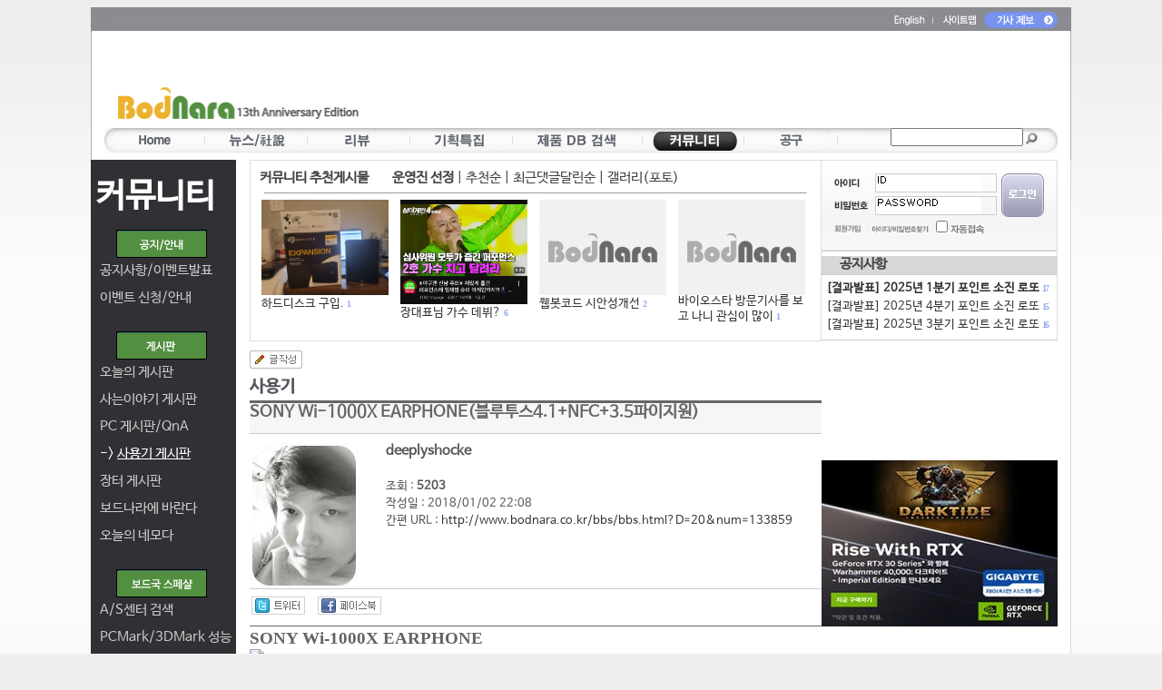

--- FILE ---
content_type: text/html; charset=euc-kr
request_url: https://www.bodnara.co.kr/bbs/bbs.html?D=20&num=133859
body_size: 24829
content:
<!DOCTYPE HTML PUBLIC "-//W3C//DTD HTML 4.01 Transitional//EN">
<!-- saved from url=(0025)http://www.bodnara.co.kr/ -->
<HTML xmlns="http://www.w3.org/1999/xhtml">
<HEAD>
<!-- Google tag (gtag.js) -->
<script async src="https://www.googletagmanager.com/gtag/js?id=G-Q0R8ZH8FV0"></script>
<script>
  window.dataLayer = window.dataLayer || [];
  function gtag(){dataLayer.push(arguments);}
  gtag('js', new Date());

  gtag('config', 'G-Q0R8ZH8FV0');
</script>

<!--구글 자동광고 -->
<script async src="//pagead2.googlesyndication.com/pagead/js/adsbygoogle.js"></script>
<script>
     (adsbygoogle = window.adsbygoogle || []).push({
          google_ad_client: "ca-pub-8614191598307608",
          enable_page_level_ads: true
     });
</script>
<!--구글 자동광고 -->
<meta name="y_key" content="5f2fe48a2b12e45f" />
<TITLE>SONY Wi-1000X EARPHONE(블루투스4.1+NFC+3.5파이지원):: 보드나라- 정보공유</TITLE>		
		<META http-equiv="imagetoolbar" content=no>
<META name="robots" content="all">
<meta http-equiv="Content-Language" content="ko" />
<meta name="viewport" content="width=device-width">
<meta name="subject" content="SONY Wi-1000X EARPHONE(블루투스4.1+NFC+3.5파이지원) :: 보드나라">
<meta name="title" content="SONY Wi-1000X EARPHONE(블루투스4.1+NFC+3.5파이지원) :: 보드나라">
<meta property="og:title" content="SONY Wi-1000X EARPHONE(블루투스4.1+NFC+3.5파이지원) :: 보드나라">
<meta name="keywords" content="벤치마크,하드웨어,PC,컴퓨터,CPU,그래픽카드,게임,온라인게임,모바일게임,콘솔게임,게임 정보,게임 출시,최신 게임">
<Meta name="description" content="SONY Wi-1000X EARPHONE                          - 모든사람들이아는 이세상 지구엔.&nbsp;SONY가있다.  음향적 가치가 충분한 그곳..  유명 가수들조차 집에 이회사&nbsp;제품이 하나씩 존재하는 거기..  항상 대">
<meta name="google-site-verification" content="p1omgU3dakYQui8AhVS7rCBdOrYhJ7aI4uMAQZIt-5o">
<meta name="robots" content="max-image-preview:large">
<META name="writer" content="NexGen Research Inc.">
<META name="copyright" content="&copy; NexGen Research Inc. Dept. of Bodnara">
<META name="reply-to" content="potatotree@bodnara.co.kr">
<META name="build" content="2018. 01. 02"> 	
<meta name="msvalidate.01" content="FBA63D3205CBC0BF7AD50AD9CECA2E03">
<META http-equiv=Content-Type content="text/html; charset=euc-kr">
<META http-equiv="Cache-Control" content="No-Cache">
<META http-equiv="Pragma" content="No-Cache">

<meta name="NaverBot" content="All"/>
<meta name="NaverBot" content="index,follow"/>
<meta name="Yeti" content="All"/>
<meta name="Yeti" content="index,follow"/>
	

<LINK href="/css/2014bodnara.css" type="text/css" rel="stylesheet" />
<link rel='stylesheet' type='text/css' href='/bbs/style_search_top.css' />
<link rel="apple-touch-icon" sizes="57x57" href="/d2009/images/favicon/apple-icon-57x57.png">
<link rel="apple-touch-icon" sizes="60x60" href="/d2009/images/favicon/apple-icon-60x60.png">
<link rel="apple-touch-icon" sizes="72x72" href="/d2009/images/favicon/apple-icon-72x72.png">
<link rel="apple-touch-icon" sizes="76x76" href="/d2009/images/favicon/apple-icon-76x76.png">
<link rel="apple-touch-icon" sizes="114x114" href="/d2009/images/favicon/apple-icon-114x114.png">
<link rel="apple-touch-icon" sizes="120x120" href="/d2009/images/favicon/apple-icon-120x120.png">
<link rel="apple-touch-icon" sizes="144x144" href="/d2009/images/favicon/apple-icon-144x144.png">
<link rel="apple-touch-icon" sizes="152x152" href="/d2009/images/favicon/apple-icon-152x152.png">
<link rel="apple-touch-icon" sizes="180x180" href="/d2009/images/favicon/apple-icon-180x180.png">
<link rel="icon" type="image/png" sizes="192x192"  href="/d2009/images/favicon/android-icon-192x192.png">
<link rel="icon" type="image/png" sizes="32x32" href="/d2009/images/favicon/favicon-32x32.png">
<link rel="icon" type="image/png" sizes="96x96" href="/d2009/images/favicon/favicon-96x96.png">
<link rel="icon" type="image/png" sizes="16x16" href="/d2009/images/favicon/favicon-16x16.png">
<link rel="manifest" href="/manifest.json">
<meta name="msapplication-TileColor" content="#ffffff">
<meta name="msapplication-TileImage" content="/ms-icon-144x144.png">
<meta name="theme-color" content="#ffffff">
<link rel="alternate" type="application/rss+xml" title="보드나라::전체기사" href="/rss/rss_bodnara.xml" />
<!-- 표준 링크 지정 -->
<link rel="canonical" href="https://www.bodnara.co.kr/bbs/bbs.html?D=20&num=133859" /><!-- 표준 링크 지정 끝 -->
<!--모바일 링크 선언 -->
<link rel="alternate" media="only screen and (max-width: 640px)" href="https://m.bodnara.co.kr/bbs/bbs.html?D=20&num=133859" />	
<!-- og:url 지정 -->
<link rel="og:url" href="https://www.bodnara.co.kr/bbs/bbs.html?D=20&num=133859" /><!-- og:url 지정 끝 -->
	
<!-- 끝 -->

<script language="javascript" type="text/javascript">
<!--
function MM_swapImgRestore() { //v3.0
  var i,x,a=document.MM_sr; for(i=0;a&&i<a.length&&(x=a[i])&&x.oSrc;i++) x.src=x.oSrc;
}
 
function MM_preloadImages() { //v3.0
  var d=document; if(d.images){ if(!d.MM_p) d.MM_p=new Array();
    var i,j=d.MM_p.length,a=MM_preloadImages.arguments; for(i=0; i<a.length; i++)
    if (a[i].indexOf("#")!=0){ d.MM_p[j]=new Image; d.MM_p[j++].src=a[i];}}
}

function MM_findObj(n, d) { //v4.01
  var p,i,x;  if(!d) d=document; if((p=n.indexOf("?"))>0&&parent.frames.length) {
    d=parent.frames[n.substring(p+1)].document; n=n.substring(0,p);}
  if(!(x=d[n])&&d.all) x=d.all[n]; for (i=0;!x&&i<d.forms.length;i++) x=d.forms[i][n];
  for(i=0;!x&&d.layers&&i<d.layers.length;i++) x=MM_findObj(n,d.layers[i].document);
  if(!x && d.getElementById) x=d.getElementById(n); return x;
}

function MM_swapImage() { //v3.0
  var i,j=0,x,a=MM_swapImage.arguments; document.MM_sr=new Array; for(i=0;i<(a.length-2);i+=3)
   if ((x=MM_findObj(a[i]))!=null){document.MM_sr[j++]=x; if(!x.oSrc) x.oSrc=x.src; x.src=a[i+2];}
}
//-->

function valid_check_search(fmSearch)
{
	if(fmSearch.searchword.value == "")
	{
		alert("검색어를 입력하세요.") ;
		fmSearch.searchword.focus() ;
		return false ;
	}
}

function documentwrite(src){
        document.write(src);
}
//배너 삽입 코드 끝 
</script>
</head>
<!-- google plus code -->
<script src="https://apis.google.com/js/platform.js" async defer>
  {lang: 'ko'}
</script>
<!-- end -->
<body bgcolor="#ffffff" onload="AutoSourcing.init('article_%id%')" oncontextmenu="">
<!-- google analytics -->
<script>
  (function(i,s,o,g,r,a,m){i['GoogleAnalyticsObject']=r;i[r]=i[r]||function(){
  (i[r].q=i[r].q||[]).push(arguments)},i[r].l=1*new Date();a=s.createElement(o),
  m=s.getElementsByTagName(o)[0];a.async=1;a.src=g;m.parentNode.insertBefore(a,m)
  })(window,document,'script','//www.google-analytics.com/analytics.js','ga');

  ga('create', 'UA-58615025-1', 'auto');
  ga('send', 'pageview');

</script>
<!-- google analytics end --><!-- 페이스북용 코드 시작 -->
<div id="fb-root"></div>
<script>(function(d, s, id) {
  var js, fjs = d.getElementsByTagName(s)[0];
  if (d.getElementById(id)) return;
  js = d.createElement(s); js.id = id;
  js.src = "//connect.facebook.net/ko_KR/sdk.js#xfbml=1&appId=256694007763231&version=v2.0";
  fjs.parentNode.insertBefore(js, fjs);
}(document, 'script', 'facebook-jssdk'));</script>
<!-- 끝 -->										
<div>
<!-- 네비게이션 start -->
<table width="1080" border="0" cellspacing="0" cellpadding="0" align="center">
	<tr>
		<td style="background-image: url('/d2009/images/bg_topmenu.gif')" height="168" valign="top" align="center">
			<script type="text/javascript">
function sub_login() {
        var f = document.fm_new;
                
        if (f.userID.value == '') {
                alert('아이디를 입력해 주세요.');
                f.userID.focus();
                return false;
        } else if (f.userPW.value == '') {
                alert('비밀번호를 입력해 주세요.');
                f.userPW.focus();
                return false;
        }
 
				f.action = "/auth/memberLoginAct.php";
        f.submit();
}             

/*
미디어로그의 미디어만들기  : Login_check(1)
내미디어바로가기 : Medialog_idcheck()
공구의 주문변경확인 : Login_check(2)
공구의 장바구니 : Login_check(3)

$join_ = @mysql_fetch_array(mysql_query("select * from member_join where u_id='$u_id'"));
if ( $join_[media] == "y" ) err("이미 미디어로그에 가입되어 있습니다.") ;
*/

function Login_check(type) {
	var userid 	= "";
	var join_	= "";

	if (type == 1) {
		// 미디어로그 - 미디어 만들기 
		if (!userid) {
			alert('로그인을 하신후 사용하여주세요.');
		} else {
			location.href='http://medialog.bodnara.co.kr/join.php?imode=bodnara_in';
		}
	} else if (type == 2) {
		// 공구의 주문변경확인 : Login_check(2)
		if (!userid) {
			alert('로그인을 하신후 사용하여주세요.');
		} else {
			location.href='https://www.bodnara.co.kr/09shop/?this_in=2008_my_order_list';
		}
	} else if (type == 3) {
		// 공구의 장바구니 확인 : Login_check(3)
		if (!userid) {
			alert('로그인을 하신후 사용하여주세요.');
		} else {
			location.href='https://www.bodnara.co.kr/09shop/?this_in=09shin_cart_list';
		}
	}
}

function Medialog_idcheck() {
	var userid 	= "";
	if (!userid) {
		alert('로그인을 하신후 사용하여주세요.');
	} else {
		location.href='http://medialog.bodnara.co.kr/' + userid;
	}
}
</script>

<!--태그 js 있던 자리 -->


			<table width="1080" border="0" cellspacing="0" cellpadding="0">
				<tr>

										<td align='right' height='28' style='padding-right:15px'>
						<a href="//translate.google.com/translate?client=tmpg&hl=ko&u=http%3A%2F%2Fwww.bodnara.co.kr%2Findex.html&langpair=ko|en" target=_new><img src="//file.bodnara.co.kr/images/d2009/images/english.gif" border=0 width="44" height="12" align="absmiddle"></a>
						<a href="/home/sitemap.html"><img src="//file.bodnara.co.kr/images/d2009/images/topmenu_sitemap.gif" width="50" border=0 height="12" align="absmiddle"></a>
						<!--
						<img src="//file.bodnara.co.kr/images/d2009/images/topmenu_message.gif" width="63" height="18" border=0 align="absmiddle" onClick="if(confirm('로그인후 사용하실 수 있습니다. 로그인하시겠습니까?')){fm_new.userID.focus();}else{return false;}">
						-->
						<a href="mailto:press@bodnara.co.kr"><img src="//file.bodnara.co.kr/images/d2009/images/topmenu_qna.gif" border=0 width="81" height="18" align="absmiddle"></a>
											
					</td>
				</tr>
			</table>
			<table width="1080" border="0" cellspacing="0" cellpadding="0">
				<tr>
					<td width="22" height="100">&nbsp;</td> <!--logo_top.gif-->
					<td width="288" align='left' valign='bottom'><a href="/"><img src="//file.bodnara.co.kr/images/d2009/images/logo_top.gif" width="273" height="35" border=0  style="margin-left:10px;margin-bottom:5px;"></a></td>
					<!-- width org 352/728 now 288/770 -->
					<td width="770" valign='bottom'>
						
						<script async src="//pagead2.googlesyndication.com/pagead/js/adsbygoogle.js"></script>
						<!-- 보드나라 대형 하단 -->
						<ins class="adsbygoogle"
						     style="display:inline-block;width:728px;height:90px"
						     data-ad-client="ca-pub-8614191598307608"
						     data-ad-slot="1972379438"></ins>
						<script>
						(adsbygoogle = window.adsbygoogle || []).push({});
						</script>
						
					</td>
					<td width=20>&nbsp;</td>
				</tr>
			</table>
			
			<table width="1080" border="0" cellspacing="0" cellpadding="0">
				<tr>
					<td align="center" style='padding-top:5px'>
										<style> .top_menu_javascript img {position:absolute;cursor:pointer;_cursor:hand;border:none}
					.top_menu_javascript a {font-size:11px;padding:3px 2px;font_family:애플고딕,맑은고딕,돋움체,dotum}
					</style>
				
					<div style='width:1050px;height:10px;position:relative;margin-bottom:0px;padding-bottom:0px'>
					<div id='m_sub_1' class='top_menu_javascript' style='position:absolute;top:0px;left:0px;width:1050px;height:20px;padding-top:5px;text-align:left;vertical-align:middle;overflow:hidden;opacity:0;filter:alpha(opacity=0);display:none' onmouseover='top_menu_over(1)'>&nbsp;&nbsp;&nbsp; 
					</div>
					<div id='m_sub_2' class='top_menu_javascript' style='position:absolute;top:0px;left:0px;width:1050px;height:20px;padding-top:5px;text-align:center;vertical-align:middle;overflow:hidden;opacity:0;display:none;' onmouseover='top_menu_over(2)'> 
					</div>
					<div id='m_sub_3' class='top_menu_javascript' style='position:absolute;top:0px;left:0px;width:1050px;height:20px;padding-top:5px;text-align:center;vertical-align:middle;overflow:hidden;opacity:0;display:none;' onmouseover='top_menu_over(3)'> 
					</div>
					<div id='m_sub_4' class='top_menu_javascript' style='position:absolute;top:0px;left:0px;width:1050px;height:20px;padding-top:5px;text-align:right;vertical-align:middle;overflow:hidden;opacity:0;display:none;' onmouseover='top_menu_over(4)'> 
					</div>
					<div id='m_sub_5' class='top_menu_javascript' style='position:absolute;top:0px;left:0px;width:1050px;height:20px;padding-top:5px;text-align:right;vertical-align:middle;overflow:hidden;opacity:0;display:none;' onmouseover='top_menu_over(5)'> 
					</div>
					<!-- <div id='m_sub_6' class='top_menu_javascript' style='position:absolute;top:0px;left:0px;width:965px;height:40px;padding-top:5px;text-align:right;vertical-align:middle;overflow:hidden;opacity:0' onmouseover='top_menu_over(6)'> 
					<a href='/bbs/bbs.html?imode=list&D=59&category=180'><span style='background:url(/d2009/top_menu/icon_gt2.png);padding-top:1px;padding-right:4px'>&nbsp;</span>사용문의</a> <a href='/bbs/bbs.html?imode=list&D=59&category=182'><span style='background:url(/d2009/top_menu/icon_gt2.png);padding-top:1px;padding-right:4px'>&nbsp;</span>RSS공유</a> <a href='/bbs/bbs.html?imode=list&D=59&category=181'><span style='background:url(/d2009/top_menu/icon_gt2.png);padding-top:1px;padding-right:4px'>&nbsp;</span>버그신고</a> 
					</div> -->
					<div id='m_sub_6' class='top_menu_javascript' style='position:absolute;top:0px;left:0px;width:1050px;height:20px;padding-top:5px;text-align:right;vertical-align:middle;overflow:hidden;opacity:0;display:none;' onmouseover='top_menu_over(6)'> 
					</div>
					<div id='m_sub_7' class='top_menu_javascript' style='position:absolute;top:0px;left:0px;width:1050px;height:20px;padding-top:5px;text-align:right;vertical-align:middle;overflow:hidden;opacity:0;display:none;' onmouseover='top_menu_over(7)'> 
					</div>
			
			<div class='top_menu_javascript' style='position:relative;width:1050px;height:28px;background:url(/d2009/top_menu/menu_bg.gif);vertical-align:middle;overflow:hidden'>
				<div style='float:left;width:866px;'>
					<img style='top:3px;left:8px' src='/d2009/top_menu/top_item_1_on.gif'>
					<img id='m_item_1' style='top:3px;left:8px;padding-bottom:5px;' src='/d2009/top_menu/top_item_1.gif' onmouseover='top_menu_over(1)' onclick='location.href="/"'>
					
					<img style='top:3px;left:119px' src='/d2009/top_menu/top_item_2_on.gif'>
					<img id='m_item_2' style='top:3px;left:119px;padding-bottom:5px;' src='/d2009/top_menu/top_item_2.gif' onmouseover='top_menu_over(2)' onclick='location.href="/bbs/list.html?menu2=news"'>
					
					<img style='top:3px;left:232px' src='/d2009/top_menu/top_item_3_on.gif'>
					<img id='m_item_3' style='top:3px;left:232px;padding-bottom:5px' src='/d2009/top_menu/top_item_3.gif' onmouseover='top_menu_over(3)' onclick='location.href="/bbs/list.html?menu2=review"'>
					
					<img style='top:3px;left:345px' src='/d2009/top_menu/top_item_4_on.gif'>
					<img id='m_item_4' style='top:3px;left:345px;padding-bottom:5px' src='/d2009/top_menu/top_item_4.gif' onmouseover='top_menu_over(4)' onclick='location.href="/bbs/list.html?menu2=special"'>
		
		
					<img style='top:3px;left:460px' src='/d2009/top_menu/top_item_5_on.gif'>
					<img id='m_item_5' style='top:3px;left:460px;padding-bottom:5px' src='/d2009/top_menu/top_item_5.gif' onmouseover='top_menu_over(5)' onclick='location.href="/product/"'>


					
					<!--
					<img style='top:3px;left:630px' src='/d2009/top_menu/top_item_6_on.gif'>
					<img id='m_item_6' style='top:3px;left:630px;padding-bottom:5px' src='/d2009/top_menu/top_item_6.gif' onmouseover='top_menu_over(6)' onclick='location.href="/community/medialog.html"'>
					-->
		
					<img style='top:3px;left:604px' src='/d2009/top_menu/top_item_7_on.gif'>
					<img id='m_item_6' style='top:3px;left:604px;padding-bottom:5px' src='/d2009/top_menu/top_item_7.gif' onmouseover='top_menu_over(6)' onclick='location.href="/community/index.html"'> 
		
					<img style='top:3px;left:715px' src='/d2009/top_menu/top_item_8_on.gif'>
					<img id='m_item_7' style='top:3px;left:715px;padding-bottom:5px' src='/d2009/top_menu/top_item_8.gif' onmouseover='top_menu_over(7)' onclick='location.href="https://www.bodnara.co.kr/09shop/"'>

					<img style='top:5px;left:108px' src='/d2009/top_menu/menuitem-bar.gif'>
				
					<img style='top:5px;left:221px' src='/d2009/top_menu/menuitem-bar.gif'>
				
					<img style='top:5px;left:334px' src='/d2009/top_menu/menuitem-bar.gif'>
					<img style='top:5px;left:447px' src='/d2009/top_menu/menuitem-bar.gif'>
					<img style='top:5px;left:590px' src='/d2009/top_menu/menuitem-bar.gif'>
					<!-- <img style='top:5px;left:762px' src='/d2009/top_menu/menuitem-bar.gif'> -->
					<img style='top:5px;left:702px' src='/d2009/top_menu/menuitem-bar.gif'>
					<img style='top:5px;left:805px' src='/d2009/top_menu/menuitem-bar.gif'>
					&nbsp;
				</div>
			<div style="float:left;" style="padding-left:10px;padding-top:3px">
				<form method="post" action="/search/search.html?menu="  name="fmSearch" target="_top" onSubmit="return valid_check_search(fmSearch)">
							<!--
							<select name="menu" id="menu" class="selectbox"  align="absmiddle" style='font-size:9pt'>
								<option value selected>통합검색</option>
								<option value="tag">태그검색</option>
								<option value="name">제품명검색</option>
								<option value="article">기사검색</option>
								<option value="community">게시판검색</option>
								<option value="medialog">미디어로그</option>
							</select> 
							-->
							
							<input type="text" name="searchword" id="search" autocomplete="off" onkeydown="if(event.keyCode==13 && suggest.currentValueSelected >= 0) return false;" style="width: 146px;height:20px;font-size:9pt" >
							<input type="image" src="/d2009/images/btn_topsearch.gif" name="I1" width="13" height="13" align="absmiddle" style="padding-top:2px;"> 
							<input type="text" name="txtIgnore" style="display:none">
							<input type="hidden" name="txtUserValue" ID="hidden1">
				</form>
			</div>
									<!--class="search_textbox"--> 
									
			</div>
	</div>
	
	
										
					
					<script type="text/javascript">
					
					var m_status = new Array(0,0,0,0,0,0,0,0);
					var crement = new Array(0,0,0,0,0,0,0,0);
					var sub_crement = new Array(0,0,0,0,0,0,0,0);
					var op = new Array(100,100,100,100,100,100,100,100);
					var pos = new Array(0,0,0,0,0,0,0,0);
					var current_default =6;
					
					var obj;
					function top_menu_over(oid)
					{
						
						for(var i=1;i<=7;i++) if(oid!=i) m_status[i] = 0;
						m_status[oid] = 1;
						if(current_default!=oid) m_status[current_default] = 0;
						
						
						
					}
					function top_menu_out()
					{
						for(var i=1;i<=7;i++) if(current_default!=i) m_status[i] = 0;
						m_status[current_default] = 1;
					}
					function top_menu_run()
					{
					  var i;
					  for(i=1;i<=7;i++)
					  {
						  
						  
						  if(m_status[i]==1 && op[i]>0) crement[i]=-10;
						  if(m_status[i]==1 && pos[i]<28) {sub_crement[i]=4;document.getElementById('m_sub_'+i).style.display='block';}
						  if(m_status[i]==0 && op[i]<100) crement[i]=10;
						  if(m_status[i]==0 && pos[i]>0) sub_crement[i]=-2;

						  
						  op[i]+= crement[i];
						  pos[i]+= sub_crement[i];
						  if(crement[i]!=0 || sub_crement[i]!=0) 
						  {
						  	obj = document.getElementById('m_item_'+i);
						  	obj.style.opacity = op[i] / 100;
						  	obj.style.filter='alpha(opacity='+op[i]+')';
						  	obj = document.getElementById('m_sub_'+i);
						  	obj.style.top = pos[i];
						  	obj.style.opacity = (100 - op[i]) / 100;
						  	obj.style.filter='alpha(opacity='+(100-op[i])+')';

						  }
						  if(pos[i]<=0) {sub_crement[i]=0;pos[i]=0;document.getElementById('m_sub_'+i).style.display='none'; }
						  if(pos[i]>=28) {sub_crement[i]=0;pos[i]=28;}
						  if(op[i]==0 || op[i]==100) crement[i]=0;
					  }

					  setTimeout('top_menu_run()',30);
					  
					}
					m_status[current_default]=1;

					top_menu_run();
					
					</script>
</td>
				</tr>
			</table>
		</td>
	</tr>
</table>
<!-- 네비게이션 end -->


<script>
	function dvTabl(idNum){
for (i=1; i<=4; i++){
if(i==idNum){
document.getElementById('divl'+idNum).style.display='block';
}else{
document.getElementById('divl'+i).style.display='none';
}
}
}
//-->
</script>

<table width="1080" border="0" cellspacing="0" cellpadding="0" align="center">
<!--
<tr>
  <td height="19" background="../d2009/images/bg_top.gif">&nbsp;</td>
</tr> -->
<tr>
  <td background="../d2009/images/bg_body.gif"><table width="1080" border="0" cellpadding="0" cellspacing="0">
    <tr>
      <td width="160" bgcolor="#313135" valign="top">

<div style='margin-left:10px;'>&nbsp;</div>
		<div style='margin-left:5px;height:50px;'><font style='font-size:28pt;color:#ffffff;line-height:36pt;'><b>커뮤니티</b></font></div>
    	<div style='margin-left:28px;height:45px;'><img src='//file.bodnara.co.kr/images/d2009/images/notice_left_title.gif' width="100" height="31" style='margin-top:10px;margin-bottom:10px'></div>
    	<div style='margin-left:10px;height:30px;'> <a href='/bbs/bbs.html?imode=list&D=50' class='alinkleft'>공지사항/이벤트발표</a>      	</div>
    	<div style='margin-left:10px;height:30px;'> <a href='/bbs/bbs.html?imode=list&D=61' class='alinkleft'>이벤트 신청/안내</a>      	</div>
    	
    	<div style='margin-left:10px;'>&nbsp;</div>
    	<div style='margin-left:28px;height:35px;'><img src='//file.bodnara.co.kr/images/d2009/images/board_left_title.gif' width="100" height="31" style='margin-bottom:10px'></div>
    	
    	<!-- <div style='margin-left:10px;height:30px;'><a href='/bbs/bbs.html?imode=view&D=3&num=173473' class='alinkleft'>오늘의 게시판</a></div>  -->
    	<div style='margin-left:10px;height:30px;'> <a href='/bbs/bbs.html?imode=list&D=3' class='alinkleft'>오늘의 게시판</a>    	</div>  
    	
    	<div style='margin-left:10px;height:30px;'>  <a href='/bbs/bbs.html?imode=list&D=2' class='alinkleft'>사는이야기 게시판</a>  </div>
    	<div style='margin-left:10px;height:30px;'> <a href='/bbs/bbs.html?imode=list&D=11' class='alinkleft'>PC 게시판/QnA</a>    	</div>  
    	<div style='margin-left:10px;height:30px;'><a href='/bbs/bbs.html?imode=list&D=20' class='alinkleft2'>-> <u>사용기 게시판</u></a>      	</div>
    	<div style='margin-left:10px;height:30px;'> <a href='/bbs/bbs.html?imode=list&D=13' class='alinkleft'>장터 게시판</a>     </div> 	
    	<div style='margin-left:10px;height:30px;'> <a href='/bbs/bbs.html?imode=list&D=21' class='alinkleft'>보드나라에 바란다</a>      	</div>
    	<div style='margin-left:10px;height:30px;'> <a href='/bbs/bbs.html?imode=list&D=67' class='alinkleft'>오늘의 네모다</a>  </div>

    	<div style='margin-left:10px;'>&nbsp;</div>
    	<div style='margin-left:28px;height:35px;'><img src='//file.bodnara.co.kr/images/d2009/images/special_left_title.gif' width="100" height="31" style='margin-bottom:10px'></div>
    	 <div style='margin-left:10px;height:30px;'><a href='/spec/' class='alinkleft'>A/S센터 검색</a></div>      	<div style='margin-left:10px;height:30px;'><a href='http://spec.kbench.com/benchmark/' class='alinkleft' target='_new'>PCMark/3DMark 성능</a></div> 
    	<div style='margin-left:10px;height:30px;'><a href='/bbs/bbs.html?imode=list&D=8' class='alinkleft'>보드국 자료실</a>  </div>
    	<div style='margin-left:10px;height:30px;'><a href='http://www.kbench.com/software/' class='alinkleft' target='_new'>케벤 자료실</a></div>
    	
    	
    	<div style='margin-left:10px;'>&nbsp;</div>
    	<div style='margin-left:28px;height:35px;'><img src='//file.bodnara.co.kr/images/d2009/images/medialog_left_title.gif' width="100" height="31" style='margin-bottom:10px'></div>
    	<!-- <div style='margin-left:10px;height:30px;'><a href='#' onclick='Login_check(1)'>미디어만들기</a></b></div> -->
    	<div style='margin-left:10px;height:30px;'><a href='#' onclick='Medialog_idcheck()'>내 미디어 바로가기</a></b></div>
    	
    	<div style='margin-left:10px;'>&nbsp;</div>
    	<div style='margin-left:28px;height:35px;'><img src='//file.bodnara.co.kr/images/d2009/images/etc_left_title.gif' width="100" height="31" ></div>
    	 <div style='margin-left:10px;height:30px;'><a href='/community/oldbbsmenu.html' class='alinkleft'>옛날 게시판 보기</a></div>      	<div style='margin-left:10px;height:30px;'><a href='/bbs/bbs.html?imode=list&D=55' class='alinkleft'>홍보 게시판</a>      	</div>

</center></td>
      <td width="15">&nbsp;</td>
      <td width="890" valign=top>					
					<div style='float:left;width:628px;border:1px solid #dddddd;height:198px;'> 	
					
						<div style='height:10px'></div>
		  				<div id='divl1' style='display:block;'>
		  				<div style='margin-left:10px'><b>커뮤니티 추천게시물 </b>&nbsp;&nbsp;&nbsp;&nbsp;&nbsp;
		  					<span onclick="dvTabl(1);" style="cursor:pointer"><b>운영진 선정</b></span> | <span onclick="dvTabl(2);" style="cursor:pointer">추천순</span> | <span onclick="dvTabl(3);" style="cursor:pointer">최근댓글달린순</span> | <span onclick="dvTabl(4);" style="cursor:pointer">갤러리(포토)</span>
		  				</div>
		  				<hr size='1' style='color:#cccccc;width:95%'>
		  				
		  				<div style='float:left;width:12px'>&nbsp;</div>
		  											<div style='float:left;width:149px;margin-right:4px;height:140px;overflow:hidden;'>
										  					<!-- getimagesize 트래픽때문에 일단 잠금 24.10.14 
								<a href='/bbs/bbs.html?imode=view&D=2&num=173332' class='mainsubtitle2'><img src='//file.bodnara.co.kr/up/data/2-173332-1.jpg' width='' height='' border='0' style="max-width:140px;height:auto"></a>
								-->
								<a href='/bbs/bbs.html?imode=view&D=2&num=173332' class='mainsubtitle2'><img src='//file.bodnara.co.kr/up/data/2-173332-1.jpg' width='140' height='105' border='0' style="max-width:140px;height:auto"></a>
			  					  							<a href='/bbs/bbs.html?imode=view&D=2&num=173332' class='mainsubtitle2'>하드디스크 구입.</a> <font  class='commentcount2'>1</font>		  					</div>
													<div style='float:left;width:149px;margin-right:4px;height:140px;overflow:hidden;'>
										  					<!-- getimagesize 트래픽때문에 일단 잠금 24.10.14 
								<a href='/bbs/bbs.html?imode=view&D=2&num=173122' class='mainsubtitle2'><img src='//file.bodnara.co.kr/up/data/2-173122-1.jpg' width='' height='' border='0' style="max-width:140px;height:auto"></a>
								-->
								<a href='/bbs/bbs.html?imode=view&D=2&num=173122' class='mainsubtitle2'><img src='//file.bodnara.co.kr/up/data/2-173122-1.jpg' width='140' height='105' border='0' style="max-width:140px;height:auto"></a>
			  					  							<a href='/bbs/bbs.html?imode=view&D=2&num=173122' class='mainsubtitle2'>장대표님 가수 데뷔?</a> <font  class='commentcount2'>6</font>		  					</div>
													<div style='float:left;width:149px;margin-right:4px;height:140px;overflow:hidden;'>
										  					<a href='/bbs/bbs.html?imode=view&D=2&num=173094' class='mainsubtitle2'><img src='//file.bodnara.co.kr/images/noimage.gif'  width='140' height='105' border='0'></a>
			  					  							<a href='/bbs/bbs.html?imode=view&D=2&num=173094' class='mainsubtitle2'>웹봇코드 시안성개선</a> <font  class='commentcount2'>2</font>		  					</div>
													<div style='float:left;width:149px;margin-right:4px;height:140px;overflow:hidden;'>
										  					<a href='/bbs/bbs.html?imode=view&D=2&num=173022' class='mainsubtitle2'><img src='//file.bodnara.co.kr/images/noimage.gif'  width='140' height='105' border='0'></a>
			  					  							<a href='/bbs/bbs.html?imode=view&D=2&num=173022' class='mainsubtitle2'>바이오스타 방문기사를 보고 나니 관심이 많이 </a> <font  class='commentcount2'>1</font>		  					</div>
												
		  				
		  				</div>
		  				
		  				<div id='divl2' style='display:none;'>
		  				<div style='margin-left:10px'><b>커뮤니티 추천게시물 </b>&nbsp;&nbsp;&nbsp;&nbsp;&nbsp;
		  					<span onclick="dvTabl(1);" style="cursor:pointer">운영진 선정</span> | <span onclick="dvTabl(2);" style="cursor:pointer"><b>추천순</b></span> | <span onclick="dvTabl(3);" style="cursor:pointer">최근댓글달린순</span> | <span onclick="dvTabl(4);" style="cursor:pointer">갤러리(포토)</span>
		  				</div>
		  				<hr size='1' style='color:#cccccc;width:95%'>
		  				
		  				<div style='float:left;width:12px'>&nbsp;</div>
		  											<div style='float:left;width:149px;margin-right:4px;height:140px;overflow:hidden;'>
										  					<a href='/bbs/bbs.html?imode=view&D=3&num=173466' class='mainsubtitle2'><img src='//file.bodnara.co.kr/images/noimage.gif'  width='140' height='105' border='0'></a>
			  					  							<a href='/bbs/bbs.html?imode=view&D=3&num=173466' class='mainsubtitle2'>[2026년 1월 25일 일요일] 출석부</a> <font  class='commentcount2'>20</font>		  					</div>
													<div style='float:left;width:149px;margin-right:4px;height:140px;overflow:hidden;'>
										  					<a href='/bbs/bbs.html?imode=view&D=3&num=173473' class='mainsubtitle2'><img src='//file.bodnara.co.kr/images/noimage.gif'  width='140' height='105' border='0'></a>
			  					  							<a href='/bbs/bbs.html?imode=view&D=3&num=173473' class='mainsubtitle2'> [2026년 1월 28일 수요일] 출석부</a> <font  class='commentcount2'>3</font> <img src="../d2009/images/icon_new3.gif" alt=신 align="absmiddle">		  					</div>
													<div style='float:left;width:149px;margin-right:4px;height:140px;overflow:hidden;'>
										  					<a href='/bbs/bbs.html?imode=view&D=2&num=173472' class='mainsubtitle2'><img src='//file.bodnara.co.kr/images/noimage.gif'  width='140' height='105' border='0'></a>
			  					  							<a href='/bbs/bbs.html?imode=view&D=2&num=173472' class='mainsubtitle2'>야놀자 할인하네요</a> <img src="../d2009/images/icon_new3.gif" alt=신 align="absmiddle">		  					</div>
													<div style='float:left;width:149px;margin-right:4px;height:140px;overflow:hidden;'>
										  					<a href='/bbs/bbs.html?imode=view&D=3&num=173471' class='mainsubtitle2'><img src='//file.bodnara.co.kr/images/noimage.gif'  width='140' height='105' border='0'></a>
			  					  							<a href='/bbs/bbs.html?imode=view&D=3&num=173471' class='mainsubtitle2'>[2026년 1월 27일 화요일] 출석부</a> <font  class='commentcount2'>20</font>		  					</div>
								  				</div>
		  				
		  				<div id='divl3' style='display:none;'>
		  				<div style='margin-left:10px'><b>커뮤니티 추천게시물 </b>&nbsp;&nbsp;&nbsp;&nbsp;&nbsp;
		  					<span onclick="dvTabl(1);" style="cursor:pointer">운영진 선정</span> | <span onclick="dvTabl(2);" style="cursor:pointer">추천순</span> | <span onclick="dvTabl(3);" style="cursor:pointer"><b>최근댓글달린순</b></span> | <span onclick="dvTabl(4);" style="cursor:pointer">갤러리(포토)</span>
		  				</div>
		  				<hr size='1' style='color:#cccccc;width:95%'>
		  				
		  				<div style='float:left;width:12px'>&nbsp;</div>
		  				
		  											<div style='float:left;width:149px;margin-right:4px;height:140px;overflow:hidden;'>
										  					<a href='/bbs/bbs.html?imode=view&D=3&num=173473'><img src='//file.bodnara.co.kr/images/noimage.gif'  width='140' height='105' border='0'></a>
			  					  							<a href='/bbs/bbs.html?imode=view&D=3&num=173473' class='mainsubtitle2'></a>		  					</div>
													<div style='float:left;width:149px;margin-right:4px;height:140px;overflow:hidden;'>
										  					<a href='/bbs/bbs.html?imode=view&D=3&num=173471'><img src='//file.bodnara.co.kr/images/noimage.gif'  width='140' height='105' border='0'></a>
			  					  							<a href='/bbs/bbs.html?imode=view&D=3&num=173471' class='mainsubtitle2'></a>		  					</div>
													<div style='float:left;width:149px;margin-right:4px;height:140px;overflow:hidden;'>
										  					<a href='/bbs/bbs.html?imode=view&D=3&num=173468'><img src='//file.bodnara.co.kr/images/noimage.gif'  width='140' height='105' border='0'></a>
			  					  							<a href='/bbs/bbs.html?imode=view&D=3&num=173468' class='mainsubtitle2'></a>		  					</div>
													<div style='float:left;width:149px;margin-right:4px;height:140px;overflow:hidden;'>
										  					<a href='/bbs/bbs.html?imode=view&D=2&num=173459'><img src='//file.bodnara.co.kr/images/noimage.gif'  width='140' height='105' border='0'></a>
			  					  							<a href='/bbs/bbs.html?imode=view&D=2&num=173459' class='mainsubtitle2'>숙소 싸게 예약하는 팁</a> <font  class='commentcount2'>1</font>		  					</div>
												
		  				</div>
		  				
		  				<div id='divl4' style='display:none;'>
		  				<div style='margin-left:10px'><b>커뮤니티 추천게시물 </b>&nbsp;&nbsp;&nbsp;&nbsp;&nbsp;
		  					<span onclick="dvTabl(1);" style="cursor:pointer">운영진 선정</span> | <span onclick="dvTabl(2);" style="cursor:pointer">추천순</span> | <span onclick="dvTabl(3);" style="cursor:pointer">최근댓글달린순</span> | <span onclick="dvTabl(4);" style="cursor:pointer"><b>갤러리(포토)</b></span>
		  				</div>
		  				<hr size='1' style='color:#cccccc;width:95%'>
		  				
		  				<div style='float:left;width:12px'>&nbsp;</div>
		  				
		  											<div style='float:left;width:149px;margin-right:4px;height:140px;overflow:hidden;'>
										  					<a href='/bbs/bbs.html?imode=view&D=2&num=173009' class='mainsubtitle2'><img src='//file.bodnara.co.kr/up/data/2-173009-1.jpg' width='140' height='105' border='0' style="max-width:140px;height:auto"></a>
			  					  							<a href='/bbs/bbs.html?imode=view&D=2&num=173009' class='mainsubtitle2'>로또 이벤트 경품 수령 했습니다.</a>		  					</div>
													<div style='float:left;width:149px;margin-right:4px;height:140px;overflow:hidden;'>
										  					<a href='/bbs/bbs.html?imode=view&D=2&num=172723' class='mainsubtitle2'><img src='//file.bodnara.co.kr/up/data/2-172723-1.png' width='140' height='105' border='0' style="max-width:140px;height:auto"></a>
			  					  							<a href='/bbs/bbs.html?imode=view&D=2&num=172723' class='mainsubtitle2'>100PAD 시리즈 (2025년 1월 17일 출시)</a>		  					</div>
													<div style='float:left;width:149px;margin-right:4px;height:140px;overflow:hidden;'>
										  					<a href='/bbs/bbs.html?imode=view&D=2&num=172722' class='mainsubtitle2'><img src='//file.bodnara.co.kr/up/data/2-172722-1.png' width='140' height='105' border='0' style="max-width:140px;height:auto"></a>
			  					  							<a href='/bbs/bbs.html?imode=view&D=2&num=172722' class='mainsubtitle2'>100OS 파일 탐색기 (2025년 1월 8일 출시)</a>		  					</div>
													<div style='float:left;width:149px;margin-right:4px;height:140px;overflow:hidden;'>
										  					<a href='/bbs/bbs.html?imode=view&D=2&num=172705' class='mainsubtitle2'><img src='//file.bodnara.co.kr/up/data/2-172705-1.png' width='140' height='105' border='0' style="max-width:140px;height:auto"></a>
			  					  							<a href='/bbs/bbs.html?imode=view&D=2&num=172705' class='mainsubtitle2'>100OS 인터넷 (2025년 1월 8일 출시)</a>		  					</div>
												
		  				</div>
		  			</div>
		  			<div style='float:left;border-bottom:1px solid #cccccc;width:259px;border-right:1px solid #dddddd;'>
			  			<div>
		  				<!-- 로그인, 검색폼 -->
<script>
function sub_login() {
        var f = document.fm_new;
                
        if (f.userID.value == '') {
                alert('아이디를 입력해 주세요.');
                f.userID.focus();
                return false;
        } else if (f.userPW.value == '') {
                alert('비밀번호를 입력해 주세요.');
                f.userPW.focus();
                return false;
        }
 
        f.action = "/auth/memberLoginAct.php";            
        f.submit();
}             
</script>   


<table width="250" border="0" cellspacing="0" cellpadding="0">
                            <tr>
                                <td height="100" valign="top" background="/d2009/images/login/bg_loginbg.gif"  style="padding-top:9px; padding-left:14px;padding-right:14px;">
                                <form method=post action="/auth/memberLoginAct.php" name=fm_new>
																	<input type=hidden name=url value="/bbs/bbs.html?D=20&num=133859">
																	<input type=hidden name=searchword value="">
                                    <table width="231" border="0" cellspacing="0" cellpadding="0" >
                                        <tr>
                                            <td width="44" height="6" colspan="4"></td>
                                        </tr>
                                        <tr>
                                            <td height="20"><img src="/d2009/images/login/txt_login_id.gif" width="28" height="9"></td>
                                            <td width="134">
                                                
                                                <input type="text"  class=input style="border: 1px solid #CCCCCC; background: #ffffff;font-face:돋움; background:url(/d2005/img/login/login_id.gif) no-repeat; FONT-SIZE: 11px; WIDTH: 134px; height:21px;" name="userID" onFocus="document.fm_new.userID.style.backgroundImage = ''; document.fm_new.userID.style.backgroundColor = '#FFFFFF'">
                                            </td>
                                            <td width="5">&nbsp;</td>
                                            <td width="47" rowspan="3"><img style="cursor:pointer;" onClick="sub_login();" src="/d2009/images/login/btn_login.gif" width="47" height="48">
                                           
                                            </td>
                                        </tr>
                                        <tr>
                                            <td height="3"></td>
                                            <td></td>
                                            <td></td>
                                       </tr>
                                        <tr>
                                            <td><img src="/d2009/images/login/txt_login_pass.gif" width="37" height="11"></td>
                                            <td>
                                                <input type="password" onkeydown="if(event.keyCode==13) sub_login();" style="border: 1px solid #CCCCCC; background: #ffffff;font-face:돋움; background:url(/d2005/img/login/login_pass.gif) no-repeat; FONT-SIZE: 11px; WIDTH: 134px; height:21px;" name="userPW" onFocus="document.fm_new.userPW.style.backgroundImage = '';">
                                            </td>
                                            <td>&nbsp;</td>
                                        </tr>
                                    </table>
                                    
                                    
                                    <table width="231" border="0" cellspacing="0" cellpadding="0">
                                        <tr>
                                            <td height="22">
                                            <a href='//www.bodnara.co.kr/member/confirm_join.html' target=_parent><img src="/d2009/images/login/btn_join.gif" width="37" height="15" border=0  align="absmiddle"></a>
                                            <a href="//www.bodnara.co.kr/member/confirm_modify.html" target=_parent><img src="/d2009/images/login/btn_findpass.gif" border=0 width="65" height="15"  align="absmiddle"></a>
                                            <input type="checkbox" value="y" name="auth_login"><img src="/d2009/images/login/txt_login_autologin.gif" border="0" width="37" height="11" align="absmiddle">
                                            <!--
                                            <input type="checkbox" value="y" name="ssl_login"><img src="/d2009/images/login/txt_login_security.gif" border="0" width="37" height="11" align="absmiddle">
                                            -->
                                            </td>
                                        </tr>
                                    </table>
                                   	</form>
                                </td>
                            </tr>
                        </table>
		  				</div>
			  			
			  			<div style='border-top:1px solid #cccccc;width:259px;height:97px;'>
				  				<div style='background-color:d7d7d7;border-bottom:1px solid #cccccc;height:20px;margin-bottom:5px;'>
				  					<div style='margin-left:20px;margin-top:5px;'><b>공지사항</b></div>
				  				</div>
				  													<div style='height:20px;margin-left:5px;'>
			                 <a href="/bbs/bbs.html?D=50&num=172830" title="[결과발표] 2025년 1분기 포인트 소진 로또 이벤트"  class="mainsubtitle2">
			                 <b>[결과발표] 2025년 1분기 포인트 소진 로또</b> <font class='commentcount2'>17</font></a>									</div>
																	<div style='height:20px;margin-left:5px;'>
			                 <a href="/bbs/bbs.html?D=50&num=173420" title="[결과발표] 2025년 4분기 포인트 소진 로또 이벤트"  class="mainsubtitle2">
			                 [결과발표] 2025년 4분기 포인트 소진 로또 <font class='commentcount2'>15</font></a>									</div>
																	<div style='height:20px;margin-left:5px;'>
			                 <a href="/bbs/bbs.html?D=50&num=173088" title="[결과발표] 2025년 3분기 포인트 소진 로또 이벤트"  class="mainsubtitle2">
			                 [결과발표] 2025년 3분기 포인트 소진 로또 <font class='commentcount2'>16</font></a>									</div>
								  
				  			</div>
			  			
			  		</div>
		  		</div>        <table width="100%" border="0" cellpadding="0" cellspacing="0">
          <tr>
            <td height=10>
          </tr>
          <tr>
            <td align="left">              <img src="../d2005/eventnotice/img/bu_write.gif" width="58" height="20" border=0 onClick="if(confirm('로그인후 글을 작성해주세요. 로그인하시겠습니까?')){fm_new.userID.focus();}else{return false;}">
              </td>
          </tr>
          <tr>
            <td height=10>
          </tr>
        </table>
        <table width="100%" border="0" cellpadding="0" cellspacing="0">
          <tr>
            <td align="left" height=20><img src="../d2008/community_image/infoshare_title_bar.gif" width="361" height="20" border="0" alt="사용기/필테기"></td>
          </tr>
          <tr>
            <td height=5></td>
          </tr>
        </table>

<table width="100%" border="0" cellpadding="0" cellspacing="0" widt=890 height=183 >	<tr>		<td valign=top>			<table width="100%" border="0" cellpadding="0" cellspacing="0" bgcolor=#FFFFFF>			  <tr>			    <td height="3" bgcolor="#666666"  colspan=2></td>			  </tr>			  <tr>			    <td align="left" height="179">									
												
									<table width="100%" border="0" cellpadding="0" cellspacing="0" height=179>
										<tr>
											<td colspan=2 style='background-color:#f5f6f6' style='padding-top:5px'>
												<div id='community'>
			                      					<h1>SONY Wi-1000X EARPHONE(블루투스4.1+NFC+3.5파이지원)</h1>
												</div>		
											</td>
										</tr>
										<tr>
											<td colspan=2 height=1 style='background-color:#cccccc'></td>
										</tr>
										<tr>
											<td style='padding-top:10px' width=150 valign=top>
												<img src="//file.bodnara.co.kr/up/member/1483575203.jpg" width="120" height="90" style=cursor:hand; onclick="window.open('/member/memo/view_info.php?member_no=deeplyshocke','view_info','width=400,height=500,toolbar=no,scrollbars=yes')"><br>                      			</td>
                      			<td  style='padding-top:10px'  width=480 valign=top class='maintext1'>
	                      			
											<b><font style='font-size:11pt'>deeplyshocke</font></b>											
					            	<br><br>
					            	
											조회 : <strong>5203 </strong>
											<br>
											작성일 : 2018/01/02 22:08											<br>
											간편 URL : <script language="JavaScript">
											function copy_clip(strData) {
											clipboardData.setData("Text", strData);
											alert("클립보드로 복사되었습니다.");}
										</script>
										<a class='mainsubtitle2' href="javascript:copy_clip('http://www.bodnara.co.kr/bbs/bbs.html?D=20&num=133859');">http://www.bodnara.co.kr/bbs/bbs.html?D=20&num=133859</a>
											
											</td>
										</tr>
										<tr>
											<td colspan=2 height='1' style='background-color:#cccccc'></td>
										</tr>
										<tr>
											<td colspan=2 height='40'>
												<table cellspacing=\"0\" cellpadding=\"0\" width=100%>
													<tr>
																								
																								<td>
								            <img style="cursor: pointer;" onclick="window.open('http://www.bodnara.co.kr/snslink.php?mode=community&sns=twitter&num=133859','twitter_send');" src="/d2009/images/twitter_send.gif" width="59" height="20" alt="트위터" title="트위터 보내기">
								            &nbsp;&nbsp;
								            <img style="cursor: pointer;" onclick="window.open('http://www.facebook.com/sharer.php?u=https%3A%2F%2Fwww.bodnara.co.kr%2Fbbs%2Fbbs.html%3FD%3D20%26num%3D133859&t=SONY+Wi-1000X+EARPHONE%28%EB%B8%94%EB%A3%A8%ED%88%AC%EC%8A%A44.1%2BNFC%2B3.5%ED%8C%8C%EC%9D%B4%EC%A7%80%EC%9B%90%29','facebook_send');" src="/d2009/images/facebook_send.gif" width="70" height="20" alt="페이스북" title="페이스북 보내기">
												</td>
											</tr>
											</table>
											</td>
										</tr>
									</table>						 </td>			   </tr>			   <tr>    				<td height="1" bgcolor="#666666" colspan=2></td>  					</tr>			</table>		</td>		<td valign=bottom>			<iframe frameborder="0" height="183" id="topbanner1" marginheight="0" marginwidth="0" scrolling="no" src="/advert/advert.php?no=361&amp;ls=1" target="_blank" width="260"></iframe>		</td>	</tr></table><table width="100%" border="0" cellpadding="0" cellspacing="0" bgcolor=#FFFFFF>  <tr>    <td>		

	



	</td>  </tr></table><div class="memotext"   style="table-layout:fixed;WORD-WRAP:break-word;overflow:hidden;width:890" >				<p style="margin: 0px; padding: 0px; font-family: 돋움, Dotum, Helvetica, sans-serif;"><span style="font-family: 나눔고딕, NanumGothic; font-size: 14pt; color: rgb(99, 99, 99);"><strong>SONY Wi-1000X EARPHONE</strong></span></p>
<p style="margin: 0px; padding: 0px; font-family: 돋움, Dotum, Helvetica, sans-serif;"><img style="max-width:100%; height:auto;"   data-cke-saved-src="http://cdn.playwares.com/upload_images/users/1514897892_e6b18004362e7aeccac01acaa6f813de.JPG" src="http://cdn.playwares.com/upload_images/users/1514897892_e6b18004362e7aeccac01acaa6f813de.JPG" alt="1514897892_e6b18004362e7aeccac01acaa6f81" style="cursor: default; border: 0px; max-width: 100%; width: auto; height: auto;" /> </p>
<p style="margin: 0px; font-family: &quot;Malgun Gothic&quot;; font-size: 14px;"><img style="max-width:100%; height:auto;"   data-cke-saved-src="http://cdn.playwares.com/upload_images/users/1514897892_888198659de814ae82525662c9c41b1a.JPG" src="http://cdn.playwares.com/upload_images/users/1514897892_888198659de814ae82525662c9c41b1a.JPG" alt="1514897892_888198659de814ae82525662c9c41" style="cursor: default; border: 0px; max-width: 100%; width: auto; height: auto;" /> <br />
<img style="max-width:100%; height:auto;"   data-cke-saved-src="http://cdn.playwares.com/upload_images/users/1514897892_848533ccbc50b00cede08dd07a386457.JPG" src="http://cdn.playwares.com/upload_images/users/1514897892_848533ccbc50b00cede08dd07a386457.JPG" alt="1514897892_848533ccbc50b00cede08dd07a386" style="cursor: default; border: 0px; max-width: 100%; width: auto; height: auto;" /> </p>
<p style="margin: 0px; font-family: &quot;Malgun Gothic&quot;; font-size: 14px;"><img style="max-width:100%; height:auto;"   data-cke-saved-src="http://cdn.playwares.com/upload_images/users/1514897892_216128ec8a787f7ba0beb3f000566409.JPG" src="http://cdn.playwares.com/upload_images/users/1514897892_216128ec8a787f7ba0beb3f000566409.JPG" alt="1514897892_216128ec8a787f7ba0beb3f000566" style="cursor: default; border: 0px; max-width: 100%; width: auto; height: auto;" /> <br />
<img style="max-width:100%; height:auto;"   data-cke-saved-src="http://cdn.playwares.com/upload_images/users/1514897892_985343de66c8f0d6870af6dc2aa09b23.JPG" src="http://cdn.playwares.com/upload_images/users/1514897892_985343de66c8f0d6870af6dc2aa09b23.JPG" alt="1514897892_985343de66c8f0d6870af6dc2aa09" style="cursor: default; border: 0px; max-width: 100%; width: auto; height: auto;" /> </p>
<p style="margin: 0px; font-family: &quot;Malgun Gothic&quot;; font-size: 14px;"><img style="max-width:100%; height:auto;"   data-cke-saved-src="http://cdn.playwares.com/upload_images/users/1514897892_fb58814a896b752be45ea6195b3fd0f3.JPG" src="http://cdn.playwares.com/upload_images/users/1514897892_fb58814a896b752be45ea6195b3fd0f3.JPG" alt="1514897892_fb58814a896b752be45ea6195b3fd" style="cursor: default; border: 0px; max-width: 100%; width: auto; height: auto;" /> <br />
<img style="max-width:100%; height:auto;"   data-cke-saved-src="http://cdn.playwares.com/upload_images/users/1514897892_55d97cb3b0dcc3cf3ce7d5725c9209fa.JPG" src="http://cdn.playwares.com/upload_images/users/1514897892_55d97cb3b0dcc3cf3ce7d5725c9209fa.JPG" alt="1514897892_55d97cb3b0dcc3cf3ce7d5725c920" style="cursor: default; border: 0px; max-width: 100%; width: auto; height: auto;" /> </p>
<p style="margin: 0px; font-family: &quot;Malgun Gothic&quot;; font-size: 14px;"><img style="max-width:100%; height:auto;"   data-cke-saved-src="http://cdn.playwares.com/upload_images/users/1514897892_c1567d169e3092185d462b5ee91714cf.JPG" src="http://cdn.playwares.com/upload_images/users/1514897892_c1567d169e3092185d462b5ee91714cf.JPG" alt="1514897892_c1567d169e3092185d462b5ee9171" style="cursor: default; border: 0px; max-width: 100%; width: auto; height: auto;" /> <br />
<img style="max-width:100%; height:auto;"   data-cke-saved-src="http://cdn.playwares.com/upload_images/users/1514897892_2117cf00f6caf0cda23ab96fe62c7f2c.JPG" src="http://cdn.playwares.com/upload_images/users/1514897892_2117cf00f6caf0cda23ab96fe62c7f2c.JPG" alt="1514897892_2117cf00f6caf0cda23ab96fe62c7" style="cursor: default; border: 0px; max-width: 100%; width: auto; height: auto;" /> </p>
<p style="margin: 0px; font-family: &quot;Malgun Gothic&quot;; font-size: 14px;"><img style="max-width:100%; height:auto;"   data-cke-saved-src="http://cdn.playwares.com/upload_images/users/1514897892_449367846d5c9f7a17603eb386c10e84.JPG" src="http://cdn.playwares.com/upload_images/users/1514897892_449367846d5c9f7a17603eb386c10e84.JPG" alt="1514897892_449367846d5c9f7a17603eb386c10" style="cursor: default; border: 0px; max-width: 100%; width: auto; height: auto;" /> <br />
<img style="max-width:100%; height:auto;"   data-cke-saved-src="http://cdn.playwares.com/upload_images/users/1514897892_0be96ae444828b8e4b6dbbc5eecf1236.JPG" src="http://cdn.playwares.com/upload_images/users/1514897892_0be96ae444828b8e4b6dbbc5eecf1236.JPG" alt="1514897892_0be96ae444828b8e4b6dbbc5eecf1" style="cursor: default; border: 0px; max-width: 100%; width: auto; height: auto;" /> </p>
<p style="margin: 0px; font-family: &quot;Malgun Gothic&quot;; font-size: 14px;"><img style="max-width:100%; height:auto;"   data-cke-saved-src="http://cdn.playwares.com/upload_images/users/1514897892_307b0be473cae2d5c435ac1da8da2326.JPG" src="http://cdn.playwares.com/upload_images/users/1514897892_307b0be473cae2d5c435ac1da8da2326.JPG" alt="1514897892_307b0be473cae2d5c435ac1da8da2" style="cursor: default; border: 0px; max-width: 100%; width: auto; height: auto;" /> </p>
<p style="margin: 0px; padding: 0px; font-family: 돋움, Dotum, Helvetica, sans-serif;"><strong style="font-family: 나눔고딕, NanumGothic; font-size: 12pt;"><span style="font-size: 14pt; color: rgb(99, 99, 99);">- 모든사람들이아는 이세상 지구엔.&nbsp;<span style="color: rgb(255, 0, 0);">SONY</span>가있다.</span></strong></p>
<p style="margin: 0px; padding: 0px; font-family: 돋움, Dotum, Helvetica, sans-serif;"><span style="font-family: 나눔고딕, NanumGothic; color: rgb(99, 99, 99);"><span style="font-size: 12pt; color: rgb(70, 70, 70);"><strong>음향적 가치가 충분한 그곳..</strong></span></span></p>
<p style="margin: 0px; padding: 0px; font-family: 돋움, Dotum, Helvetica, sans-serif;"><span style="font-family: 나눔고딕, NanumGothic; color: rgb(99, 99, 99);"><span style="font-size: 12pt; color: rgb(255, 0, 0);"><strong><span style="color: rgb(70, 70, 70);">유명 가수들조차 집에 이회사</span><span style="color: rgb(70, 70, 70);">&nbsp;제품이 하나씩 존재하는 거기..</span></strong></span></span></p>
<p style="margin: 0px; padding: 0px; font-family: 돋움, Dotum, Helvetica, sans-serif;"><span style="font-family: 나눔고딕, NanumGothic; color: rgb(99, 99, 99);"><span style="font-size: 12pt; color: rgb(70, 70, 70);"><strong>항상 대만족을 주는 IT산업속 음향계 99%를 표현하는 그장소</strong></span></span></p>
<p style="margin: 0px; padding: 0px; font-family: 돋움, Dotum, Helvetica, sans-serif;"><span style="font-family: 나눔고딕, NanumGothic; color: rgb(99, 99, 99);"><span style="font-size: 12pt; color: rgb(70, 70, 70);"><strong>하지만, 아직 이곳을 모르는 입문자가있다면...</strong></span></span></p>
<p style="margin: 0px; padding: 0px; font-family: 돋움, Dotum, Helvetica, sans-serif;"><span style="font-family: 나눔고딕, NanumGothic; color: rgb(99, 99, 99);"><span style="font-size: 12pt; color: rgb(70, 70, 70);"><strong>한번 스마트폰으로 검색을 끄적여보면 알수있을것이다 &quot;SONY&quot;</strong></span></span></p>
<p style="margin: 0px; padding: 0px; font-family: 돋움, Dotum, Helvetica, sans-serif;"><br />
</p>
<p style="margin: 0px; padding: 0px; font-family: 돋움, Dotum, Helvetica, sans-serif;"><strong style="font-family: 나눔고딕, NanumGothic; font-size: 16px;"><span style="font-size: 14pt; color: rgb(99, 99, 99);">■&nbsp;</span></strong><span style="font-family: 나눔고딕, NanumGothic; font-size: 14pt; color: rgb(99, 99, 99);"><strong>Wi-1000X SPEC</strong></span></p>
<p style="margin: 0px; padding: 0px; font-family: 돋움, Dotum, Helvetica, sans-serif;"><span style="font-family: 나눔고딕, NanumGothic; font-size: 12pt; color: rgb(99, 99, 99);"><strong>1. 넥밴드 / 블루투스 4.1(APTX HD/멀티페어링지원)/ NFC /3.5파이 케이블 지원</strong></span></p>
<p style="margin: 0px; padding: 0px; font-family: 돋움, Dotum, Helvetica, sans-serif;"><span style="font-family: 나눔고딕, NanumGothic; font-size: 12pt; color: rgb(99, 99, 99);"><strong>2. 배터리 - 최대 14시간급 플레이가능 (블루투스 / NFC)</strong></span></p>
<p style="margin: 0px; padding: 0px; font-family: 돋움, Dotum, Helvetica, sans-serif;"><span style="font-family: 나눔고딕, NanumGothic; font-size: 12pt; color: rgb(99, 99, 99);"><strong>3. 배터리가 다달았을시,&nbsp;- 3.5파이 케이블연결하여 청음 가능</strong></span></p>
<p style="margin: 0px; padding: 0px; font-family: 돋움, Dotum, Helvetica, sans-serif;"><span style="font-family: 나눔고딕, NanumGothic; font-size: 12pt; color: rgb(99, 99, 99);"><strong>4. 노이즈 캔슬링지원 (대기압 최적화 기압계탑재) : 주위 잡음 해소</strong></span></p>
<p style="margin: 0px; padding: 0px; font-family: 돋움, Dotum, Helvetica, sans-serif;"><span style="font-family: 나눔고딕, NanumGothic; font-size: 12pt; color: rgb(99, 99, 99);"><strong>5. 엠비언트 기능 : 내 주변 소리를 듣는 기능</strong></span></p>
<p style="margin: 0px; padding: 0px; font-family: 돋움, Dotum, Helvetica, sans-serif;"><span style="font-family: 나눔고딕, NanumGothic; font-size: 12pt; color: rgb(99, 99, 99);"><strong>6. 하우징에 케이블을 감추어, 케이블길이 조절가능</strong></span></p>
<p style="margin: 0px; padding: 0px; font-family: 돋움, Dotum, Helvetica, sans-serif;"><strong><span style="font-family: 나눔고딕, NanumGothic; font-size: 12pt; color: rgb(99, 99, 99);">7.&nbsp;</span><span style="font-family: 나눔고딕, NanumGothic; color: rgb(99, 99, 99);"><span style="font-size: 12pt;">CLEAR AUDIO+ : 고역을 살려주는 기술</span></span></strong></p>
<p style="margin: 0px; padding: 0px; font-family: 돋움, Dotum, Helvetica, sans-serif;"><strong><span style="font-family: 나눔고딕, NanumGothic; color: rgb(99, 99, 99);"><span style="font-size: 12pt;">8. 이퀄라이져 및&nbsp;다이나믹 노멀라이징 지원</span></span><span style="color: rgb(99, 99, 99); font-family: 나눔고딕, NanumGothic; font-size: 14pt;"><span style="font-size: 12pt;">&nbsp;: 음향 사운드교체및 큰 사운드를 안정화시키는 기술</span></span></strong></p>
<p style="margin: 0px; padding: 0px; font-family: 돋움, Dotum, Helvetica, sans-serif;"><span style="font-family: 나눔고딕, NanumGothic; font-size: 12pt; color: rgb(99, 99, 99);"><strong>9. DSEE HX : 급 삭감된 게이지를 최적화하는 음향기술</strong></span></p>
<p style="margin: 0px; padding: 0px; font-family: 돋움, Dotum, Helvetica, sans-serif;"><span style="font-family: 나눔고딕, NanumGothic; font-size: 12pt; color: rgb(99, 99, 99);"><strong>10. S MASTER HX :&nbsp;외곡된 음향외 잡음을 잡는 기술</strong></span></p>
<p style="margin: 0px; padding: 0px; font-family: 돋움, Dotum, Helvetica, sans-serif;"><span style="font-family: 나눔고딕, NanumGothic; font-size: 12pt; color: rgb(99, 99, 99);"><strong>11. APTX HD보다 진보된 - LDAC지원(무선최적화 음향기술)</strong></span></p>
<p style="margin: 0px; padding: 0px; font-family: 돋움, Dotum, Helvetica, sans-serif;"><span style="font-family: 나눔고딕, NanumGothic; font-size: 12pt; color: rgb(99, 99, 99);"><strong>12. 통신용 마이크 탑재 / 통화버튼탑재 / 재생컨트롤 탑재(재생멈춤관리)</strong></span></p>
<p style="margin: 0px; padding: 0px; font-family: 돋움, Dotum, Helvetica, sans-serif;"><span style="font-family: 나눔고딕, NanumGothic; font-size: 12pt; color: rgb(99, 99, 99);"><strong>13. 30만원대 / 1년 워런티</strong></span></p>
<p style="margin: 0px; padding: 0px; font-family: 돋움, Dotum, Helvetica, sans-serif;"><br />
</p>
<p style="margin: 0px; padding: 0px; font-family: 돋움, Dotum, Helvetica, sans-serif;"><br />
</p>
<p style="margin: 0px; padding: 0px; font-family: 돋움, Dotum, Helvetica, sans-serif;"><strong style="font-family: 나눔고딕, NanumGothic; font-size: 16px;"><span style="font-size: 14pt; color: rgb(99, 99, 99);">■&nbsp;</span></strong><span style="font-family: 나눔고딕, NanumGothic; font-size: 14pt; color: rgb(99, 99, 99);"><strong>BOX ON</strong></span></p>
<p style="margin: 0px; padding: 0px; font-family: 돋움, Dotum, Helvetica, sans-serif;"><img style="max-width:100%; height:auto;"   data-cke-saved-src="http://cdn.playwares.com/upload_images/users/1514897932_4f926237bba6c2c1d399da38bb8f13e1.JPG" src="http://cdn.playwares.com/upload_images/users/1514897932_4f926237bba6c2c1d399da38bb8f13e1.JPG" alt="1514897932_4f926237bba6c2c1d399da38bb8f1" style="cursor: default; border: 0px; max-width: 100%; width: auto; height: auto;" /> </p>
<p style="margin: 0px; font-family: &quot;Malgun Gothic&quot;; font-size: 14px;"><img style="max-width:100%; height:auto;"   data-cke-saved-src="http://cdn.playwares.com/upload_images/users/1514897932_7cce764ac6d05c09d531d0a6e095f35b.JPG" src="http://cdn.playwares.com/upload_images/users/1514897932_7cce764ac6d05c09d531d0a6e095f35b.JPG" alt="1514897932_7cce764ac6d05c09d531d0a6e095f" style="cursor: default; border: 0px; max-width: 100%; width: auto; height: auto;" /> <br />
<img style="max-width:100%; height:auto;"   data-cke-saved-src="http://cdn.playwares.com/upload_images/users/1514897932_fd94e284fdbca3053dd104dc9275a90c.JPG" src="http://cdn.playwares.com/upload_images/users/1514897932_fd94e284fdbca3053dd104dc9275a90c.JPG" alt="1514897932_fd94e284fdbca3053dd104dc9275a" style="cursor: default; border: 0px; max-width: 100%; width: auto; height: auto;" /> </p>
<p style="margin: 0px; font-family: &quot;Malgun Gothic&quot;; font-size: 14px;"><img style="max-width:100%; height:auto;"   data-cke-saved-src="http://cdn.playwares.com/upload_images/users/1514897932_c382f2a62d50afb872bfd223aef49765.JPG" src="http://cdn.playwares.com/upload_images/users/1514897932_c382f2a62d50afb872bfd223aef49765.JPG" alt="1514897932_c382f2a62d50afb872bfd223aef49" style="cursor: default; border: 0px; max-width: 100%; width: auto; height: auto;" /> </p>
<p style="margin: 0px; padding: 0px; font-family: 돋움, Dotum, Helvetica, sans-serif;"><span style="font-family: 나눔고딕, NanumGothic; color: rgb(99, 99, 99);"><span style="font-size: 16px;"><strong>박스 크기는 8태블릿 정도만하며, 무게는 크게나가지않는다.</strong></span></span></p>
<p style="margin: 0px; padding: 0px; font-family: 돋움, Dotum, Helvetica, sans-serif;"><span style="font-family: 나눔고딕, NanumGothic; color: rgb(99, 99, 99);"><span style="font-size: 16px;"><strong>2016년부터 보여준 부드럽고 정갈한 브라운과 실버톤을 믹스한</strong></span></span></p>
<p style="margin: 0px; padding: 0px; font-family: 돋움, Dotum, Helvetica, sans-serif;"><span style="font-family: 나눔고딕, NanumGothic; color: rgb(99, 99, 99);"><span style="font-size: 16px;"><strong>소니만의 스무스한 자태를 박스부터 느낄수있었다.</strong></span></span></p>
<p style="margin: 0px; padding: 0px; font-family: 돋움, Dotum, Helvetica, sans-serif;"><span style="font-family: 나눔고딕, NanumGothic; color: rgb(99, 99, 99);"><span style="font-size: 16px;"><strong>박스 곳곳에는 상세한 스펙을 표기하면서, 스펙에따른</strong></span></span></p>
<p style="margin: 0px; padding: 0px; font-family: 돋움, Dotum, Helvetica, sans-serif;"><span style="font-family: 나눔고딕, NanumGothic; color: rgb(99, 99, 99);"><span style="font-size: 16px;"><strong>기술기반들을 표기하였다.</strong></span></span></p>
<p style="margin: 0px; padding: 0px; font-family: 돋움, Dotum, Helvetica, sans-serif;"><br />
</p>
<p style="margin: 0px; padding: 0px; font-family: 돋움, Dotum, Helvetica, sans-serif;"><br />
</p>
<p style="margin: 0px; padding: 0px; font-family: 돋움, Dotum, Helvetica, sans-serif;"><br />
</p>
<p style="margin: 0px; padding: 0px; font-family: 돋움, Dotum, Helvetica, sans-serif;"><br />
</p>
<p style="margin: 0px; padding: 0px; font-family: 돋움, Dotum, Helvetica, sans-serif;"><strong style="font-family: 나눔고딕, NanumGothic; font-size: 16px;"><span style="font-size: 14pt; color: rgb(99, 99, 99);">■&nbsp;</span></strong><span style="font-family: 나눔고딕, NanumGothic; font-size: 14pt; color: rgb(99, 99, 99);"><strong>OPEN PACKAGE</strong></span></p>
<p style="margin: 0px; padding: 0px; font-family: 돋움, Dotum, Helvetica, sans-serif;"><img style="max-width:100%; height:auto;"   data-cke-saved-src="http://cdn.playwares.com/upload_images/users/1514897964_9ecc48a4f087073cd8f2195f4e46b474.JPG" src="http://cdn.playwares.com/upload_images/users/1514897964_9ecc48a4f087073cd8f2195f4e46b474.JPG" alt="1514897964_9ecc48a4f087073cd8f2195f4e46b" style="cursor: default; border: 0px; max-width: 100%; width: auto; height: auto;" /> </p>
<p style="margin: 0px; font-family: &quot;Malgun Gothic&quot;; font-size: 14px;"><img style="max-width:100%; height:auto;"   data-cke-saved-src="http://cdn.playwares.com/upload_images/users/1514897964_f763d083a01306b84f643a5f463e4e6d.JPG" src="http://cdn.playwares.com/upload_images/users/1514897964_f763d083a01306b84f643a5f463e4e6d.JPG" alt="1514897964_f763d083a01306b84f643a5f463e4" style="cursor: default; border: 0px; max-width: 100%; width: auto; height: auto;" /> </p>
<p style="margin: 0px; font-family: &quot;Malgun Gothic&quot;; font-size: 14px;"><img style="max-width:100%; height:auto;"   data-cke-saved-src="http://cdn.playwares.com/upload_images/users/1514897964_c3edf47888b083d888949bf50738d3b0.JPG" src="http://cdn.playwares.com/upload_images/users/1514897964_c3edf47888b083d888949bf50738d3b0.JPG" alt="1514897964_c3edf47888b083d888949bf50738d" style="cursor: default; border: 0px; max-width: 100%; width: auto; height: auto;" /> </p>
<p style="margin: 0px; font-family: &quot;Malgun Gothic&quot;; font-size: 14px;"><img style="max-width:100%; height:auto;"   data-cke-saved-src="http://cdn.playwares.com/upload_images/users/1514897964_c0b05d21ac01aa183e1f163d1824c009.JPG" src="http://cdn.playwares.com/upload_images/users/1514897964_c0b05d21ac01aa183e1f163d1824c009.JPG" alt="1514897964_c0b05d21ac01aa183e1f163d1824c" style="cursor: default; border: 0px; max-width: 100%; width: auto; height: auto;" /> <br />
<img style="max-width:100%; height:auto;"   data-cke-saved-src="http://cdn.playwares.com/upload_images/users/1514897964_8fe03b7241300e946fbf2ef31cd9e469.JPG" src="http://cdn.playwares.com/upload_images/users/1514897964_8fe03b7241300e946fbf2ef31cd9e469.JPG" alt="1514897964_8fe03b7241300e946fbf2ef31cd9e" style="cursor: default; border: 0px; max-width: 100%; width: auto; height: auto;" /> </p>
<p style="margin: 0px; font-family: &quot;Malgun Gothic&quot;; font-size: 14px;"><img style="max-width:100%; height:auto;"   data-cke-saved-src="http://cdn.playwares.com/upload_images/users/1514897964_a6d66ed6140a1be9e0e9ae7815153faf.JPG" src="http://cdn.playwares.com/upload_images/users/1514897964_a6d66ed6140a1be9e0e9ae7815153faf.JPG" alt="1514897964_a6d66ed6140a1be9e0e9ae7815153" style="cursor: default; border: 0px; max-width: 100%; width: auto; height: auto;" /> <br />
<img style="max-width:100%; height:auto;"   data-cke-saved-src="http://cdn.playwares.com/upload_images/users/1514897964_3896bf6bad80d2d772a3599ca45e2ec3.JPG" src="http://cdn.playwares.com/upload_images/users/1514897964_3896bf6bad80d2d772a3599ca45e2ec3.JPG" alt="1514897964_3896bf6bad80d2d772a3599ca45e2" style="cursor: default; border: 0px; max-width: 100%; width: auto; height: auto;" /> </p>
<p style="margin: 0px; padding: 0px; font-family: 돋움, Dotum, Helvetica, sans-serif;"><span style="font-family: 나눔고딕, NanumGothic; color: rgb(99, 99, 99);"><span style="font-size: 16px;"><strong>패키지로는</strong></span></span></p>
<p style="margin: 0px; padding: 0px; font-family: 돋움, Dotum, Helvetica, sans-serif;"><span style="font-family: 나눔고딕, NanumGothic; color: rgb(99, 99, 99);"><span style="font-size: 16px;"><strong>1. Wi-1000X 넥밴드 이어폰 1대</strong></span></span></p>
<p style="margin: 0px; padding: 0px; font-family: 돋움, Dotum, Helvetica, sans-serif;"><span style="font-family: 나눔고딕, NanumGothic; color: rgb(99, 99, 99);"><span style="font-size: 16px;"><strong>2. 충전케이블 1개</strong></span></span></p>
<p style="margin: 0px; padding: 0px; font-family: 돋움, Dotum, Helvetica, sans-serif;"><span style="font-family: 나눔고딕, NanumGothic; color: rgb(99, 99, 99);"><span style="font-size: 16px;"><strong>3. 비행기 변환젠더 1개</strong></span></span></p>
<p style="margin: 0px; padding: 0px; font-family: 돋움, Dotum, Helvetica, sans-serif;"><span style="font-family: 나눔고딕, NanumGothic; color: rgb(99, 99, 99);"><span style="font-size: 16px;"><strong>4. 추가형 팁(폼팁 3쌍 / 실리콘팁 3쌍)</strong></span></span></p>
<p style="margin: 0px; padding: 0px; font-family: 돋움, Dotum, Helvetica, sans-serif;"><span style="font-family: 나눔고딕, NanumGothic; color: rgb(99, 99, 99);"><span style="font-size: 16px;"><strong>5. 배터리가없을때 사용하는 3.5파이 케이블 1개</strong></span></span></p>
<p style="margin: 0px; padding: 0px; font-family: 돋움, Dotum, Helvetica, sans-serif;"><span style="font-family: 나눔고딕, NanumGothic; color: rgb(99, 99, 99);"><span style="font-size: 16px;"><strong>6. 설명서및 워런티 관련 종이 3부</strong></span></span></p>
<p style="margin: 0px; padding: 0px; font-family: 돋움, Dotum, Helvetica, sans-serif;"><span style="font-family: 나눔고딕, NanumGothic; color: rgb(99, 99, 99);"><span style="font-size: 16px;"><strong>7. 전용 파우치 큰사이즈&nbsp;1개</strong></span></span></p>
<p style="margin: 0px; padding: 0px; font-family: 돋움, Dotum, Helvetica, sans-serif;"><br />
</p>
<p style="margin: 0px; padding: 0px; font-family: 돋움, Dotum, Helvetica, sans-serif;"><span style="font-family: 나눔고딕, NanumGothic; color: rgb(99, 99, 99);"><span style="font-size: 16px;"><strong>독특한 부분...바로!</strong></span></span></p>
<p style="margin: 0px; padding: 0px; font-family: 돋움, Dotum, Helvetica, sans-serif;"><span style="font-family: 나눔고딕, NanumGothic; color: rgb(99, 99, 99);"><span style="font-size: 16px;"><strong>배터리가 없을때를 대비하에 3.5파이 케이블을 제공...?</strong></span></span></p>
<p style="margin: 0px; padding: 0px; font-family: 돋움, Dotum, Helvetica, sans-serif;"><span style="font-family: 나눔고딕, NanumGothic; color: rgb(99, 99, 99);"><span style="font-size: 16px;"><strong>이런 기술이 있었다니, 왜? 소니가 기존엔&nbsp;이런 신비기술을</strong></span></span></p>
<p style="margin: 0px; padding: 0px; font-family: 돋움, Dotum, Helvetica, sans-serif;"><span style="font-family: 나눔고딕, NanumGothic; color: rgb(99, 99, 99);"><span style="font-size: 16px;"><strong>보여주지않았는지 참으로 놀라운 부분이다.</strong></span></span></p>
<p style="margin: 0px; padding: 0px; font-family: 돋움, Dotum, Helvetica, sans-serif;"><span style="font-family: 나눔고딕, NanumGothic; color: rgb(99, 99, 99);"><span style="font-size: 16px;"><strong>무엇보다 패키지에는 폼팁도 기본 내장하는데, 자사의 특성화된 기술로</strong></span></span></p>
<p style="margin: 0px; padding: 0px; font-family: 돋움, Dotum, Helvetica, sans-serif;"><span style="font-family: 나눔고딕, NanumGothic; color: rgb(99, 99, 99);"><span style="font-size: 16px;"><strong>팁을 만들어서그런지, 모양자체가 표준적이게 두껍지않고 얇게 제조한 부분이있다.</strong></span></span></p>
<p style="margin: 0px; padding: 0px; font-family: 돋움, Dotum, Helvetica, sans-serif;"><span style="font-family: 나눔고딕, NanumGothic; color: rgb(99, 99, 99);"><span style="font-size: 16px;"><strong>또한 넥밴드이어폰에 대다수 없는, 파우치까지 동봉된다.</strong></span></span></p>
<p style="margin: 0px; padding: 0px; font-family: 돋움, Dotum, Helvetica, sans-serif;"><strong style="font-size: 16px; color: rgb(99, 99, 99); font-family: 나눔고딕, NanumGothic;">&nbsp;</strong></p>
<p style="margin: 0px; padding: 0px; font-family: 돋움, Dotum, Helvetica, sans-serif;"><br />
</p>
<p style="margin: 0px; padding: 0px; font-family: 돋움, Dotum, Helvetica, sans-serif;"><br />
</p>
<p style="margin: 0px; padding: 0px; font-family: 돋움, Dotum, Helvetica, sans-serif;"><strong style="font-family: 나눔고딕, NanumGothic; font-size: 16px;"><span style="font-size: 14pt; color: rgb(99, 99, 99);">■&nbsp;</span></strong><span style="font-family: 나눔고딕, NanumGothic;"><span style="font-size: 14pt; color: rgb(99, 99, 99);"><strong>외형 - 고급에 워핑을 칠</strong></span></span></p>
<p style="margin: 0px; padding: 0px; font-family: 돋움, Dotum, Helvetica, sans-serif;"><img style="max-width:100%; height:auto;"   data-cke-saved-src="http://cdn.playwares.com/upload_images/users/1514897999_a6496886628ee2f362d6caf4e70ad01f.JPG" src="http://cdn.playwares.com/upload_images/users/1514897999_a6496886628ee2f362d6caf4e70ad01f.JPG" alt="1514897999_a6496886628ee2f362d6caf4e70ad" style="cursor: default; border: 0px; max-width: 100%; width: auto; height: auto;" /> </p>
<p style="margin: 0px; font-family: &quot;Malgun Gothic&quot;; font-size: 14px;"><img style="max-width:100%; height:auto;"   data-cke-saved-src="http://cdn.playwares.com/upload_images/users/1514897999_cafe8ac92efe957b3ba90370bcf465ce.JPG" src="http://cdn.playwares.com/upload_images/users/1514897999_cafe8ac92efe957b3ba90370bcf465ce.JPG" alt="1514897999_cafe8ac92efe957b3ba90370bcf46" style="cursor: default; border: 0px; max-width: 100%; width: auto; height: auto;" /> <br />
<img style="max-width:100%; height:auto;"   data-cke-saved-src="http://cdn.playwares.com/upload_images/users/1514897999_9d957926acf9f6948b8ad33495bc065e.JPG" src="http://cdn.playwares.com/upload_images/users/1514897999_9d957926acf9f6948b8ad33495bc065e.JPG" alt="1514897999_9d957926acf9f6948b8ad33495bc0" style="cursor: default; border: 0px; max-width: 100%; width: auto; height: auto;" /> </p>
<p style="margin: 0px; padding: 0px; font-family: 돋움, Dotum, Helvetica, sans-serif;"><span style="font-family: 나눔고딕, NanumGothic; color: rgb(99, 99, 99);"><span style="font-size: 16px;"><strong>실물로보면 굉장히 날렵하게 생긴것이 특징이며,</strong></span></span></p>
<p style="margin: 0px; padding: 0px; font-family: 돋움, Dotum, Helvetica, sans-serif;"><span style="font-family: 나눔고딕, NanumGothic; color: rgb(99, 99, 99);"><span style="font-size: 16px;"><strong>여지껏 사용해봤던, 넥밴드와는 재질 자체가 틀리다.</strong></span></span></p>
<p style="margin: 0px; padding: 0px; font-family: 돋움, Dotum, Helvetica, sans-serif;"><span style="font-family: 나눔고딕, NanumGothic; color: rgb(99, 99, 99);"><span style="font-size: 16px;"><strong>프레임 하우징은 고무와 PVC를 합성한 특성재질을 사용했다.</strong></span></span></p>
<p style="margin: 0px; padding: 0px; font-family: 돋움, Dotum, Helvetica, sans-serif;"><br />
</p>
<p style="margin: 0px; padding: 0px; font-family: 돋움, Dotum, Helvetica, sans-serif;"><img style="max-width:100%; height:auto;"   data-cke-saved-src="http://cdn.playwares.com/upload_images/users/1514898013_b50536e3f0bb2b235c8af03662fc4797.JPG" src="http://cdn.playwares.com/upload_images/users/1514898013_b50536e3f0bb2b235c8af03662fc4797.JPG" alt="1514898013_b50536e3f0bb2b235c8af03662fc4" style="cursor: default; border: 0px; max-width: 100%; width: auto; height: auto;" /> </p>
<p style="margin: 0px; font-family: &quot;Malgun Gothic&quot;; font-size: 14px;"><strong style="font-size: 16px; color: rgb(99, 99, 99); font-family: 나눔고딕, NanumGothic;">상부에 둘러지는 밴드부분엔 인조가죽(고무형태)안에</strong></p>
<p style="margin: 0px; padding: 0px; font-family: 돋움, Dotum, Helvetica, sans-serif;"><span style="font-family: 나눔고딕, NanumGothic; color: rgb(99, 99, 99);"><span style="font-size: 16px;"><strong>폼을 넣어 부드럽게 구현했다.</strong></span></span></p>
<p style="margin: 0px; padding: 0px; font-family: 돋움, Dotum, Helvetica, sans-serif;"><span style="font-family: 나눔고딕, NanumGothic; color: rgb(99, 99, 99);"><span style="font-size: 16px;"><strong>그러면서 그 반대편은 합성철재를 둘렀다.</strong></span></span></p>
<p style="margin: 0px; padding: 0px; font-family: 돋움, Dotum, Helvetica, sans-serif;"><span style="font-family: 나눔고딕, NanumGothic; color: rgb(99, 99, 99);"><span style="font-size: 16px;"><strong>아마도 세상모든 사람에게 최적화된 편의를 제공하는 한편&nbsp;</strong></span></span></p>
<p style="margin: 0px; padding: 0px; font-family: 돋움, Dotum, Helvetica, sans-serif;"><span style="font-family: 나눔고딕, NanumGothic; color: rgb(99, 99, 99);"><span style="font-size: 16px;"><strong>아웃도어에서 자주 착용되는 부분을 고려하여&nbsp;</strong></span></span><strong style="font-size: 16px; color: rgb(99, 99, 99); font-family: 나눔고딕, NanumGothic;">최대한 내구성과&nbsp;</strong></p>
<p style="margin: 0px; padding: 0px; font-family: 돋움, Dotum, Helvetica, sans-serif;"><strong style="font-size: 16px; color: rgb(99, 99, 99); font-family: 나눔고딕, NanumGothic;">편의를 같이 생각한 부분으로 보인다.</strong></p>
<p style="margin: 0px; padding: 0px; font-family: 돋움, Dotum, Helvetica, sans-serif;"><br />
</p>
<p style="margin: 0px; padding: 0px; font-family: 돋움, Dotum, Helvetica, sans-serif;"><img style="max-width:100%; height:auto;"   data-cke-saved-src="http://cdn.playwares.com/upload_images/users/1514898029_f14a98d61cd22376c1d6b7785daf8ed3.JPG" src="http://cdn.playwares.com/upload_images/users/1514898029_f14a98d61cd22376c1d6b7785daf8ed3.JPG" alt="1514898029_f14a98d61cd22376c1d6b7785daf8" style="cursor: default; border: 0px; max-width: 100%; width: auto; height: auto;" /> </p>
<p style="margin: 0px; font-family: &quot;Malgun Gothic&quot;; font-size: 14px;"><img style="max-width:100%; height:auto;"   data-cke-saved-src="http://cdn.playwares.com/upload_images/users/1514898029_5c565468ec2dc85d9d4db28b11c3df63.JPG" src="http://cdn.playwares.com/upload_images/users/1514898029_5c565468ec2dc85d9d4db28b11c3df63.JPG" alt="1514898029_5c565468ec2dc85d9d4db28b11c3d" style="cursor: default; border: 0px; max-width: 100%; width: auto; height: auto;" /> <br />
<img style="max-width:100%; height:auto;"   data-cke-saved-src="http://cdn.playwares.com/upload_images/users/1514898029_10c72fe26bb2c29875a34ca7f7b87de7.JPG" src="http://cdn.playwares.com/upload_images/users/1514898029_10c72fe26bb2c29875a34ca7f7b87de7.JPG" alt="1514898029_10c72fe26bb2c29875a34ca7f7b87" style="cursor: default; border: 0px; max-width: 100%; width: auto; height: auto;" /> </p>
<p style="margin: 0px; padding: 0px; font-family: 돋움, Dotum, Helvetica, sans-serif;"><span style="font-family: 나눔고딕, NanumGothic; color: rgb(99, 99, 99);"><span style="font-size: 16px;"><strong>이어폰 하우징역시 메탈과 합성PVC를 같이 둘러주었다.</strong></span></span></p>
<p style="margin: 0px; padding: 0px; font-family: 돋움, Dotum, Helvetica, sans-serif;"><strong style="color: rgb(99, 99, 99); font-family: 나눔고딕, NanumGothic; font-size: 16px;">대다수 덕트가없는 이어폰은 답답함을 많이 느끼는 부분이있는데</strong></p>
<p style="margin: 0px; padding: 0px; font-family: 돋움, Dotum, Helvetica, sans-serif;"><span style="font-family: 나눔고딕, NanumGothic; color: rgb(99, 99, 99);"><span style="font-size: 16px;"><strong>Wi-1000X이어폰은 측부와 후면에 덕트를 만들어놓았다.</strong></span></span></p>
<p style="margin: 0px; padding: 0px; font-family: 돋움, Dotum, Helvetica, sans-serif;"><span style="font-family: 나눔고딕, NanumGothic; color: rgb(99, 99, 99);"><span style="font-size: 16px;"><strong>그래서 착용시 압을 생성치않는것이 녀석의 특징이며</strong></span></span></p>
<p style="margin: 0px; padding: 0px; font-family: 돋움, Dotum, Helvetica, sans-serif;"><span style="font-family: 나눔고딕, NanumGothic; color: rgb(99, 99, 99);"><span style="font-size: 16px;"><strong>노즐은 적당한 규모를 갖추어 타브랜드에서 출시하는 팁들도</strong></span></span></p>
<p style="margin: 0px; padding: 0px; font-family: 돋움, Dotum, Helvetica, sans-serif;"><span style="font-family: 나눔고딕, NanumGothic; color: rgb(99, 99, 99);"><span style="font-size: 16px;"><strong>왠만해서 거의 호환되다시피했다.</strong></span></span></p>
<p style="margin: 0px; padding: 0px; font-family: 돋움, Dotum, Helvetica, sans-serif;"><br />
</p>
<p style="margin: 0px; padding: 0px; font-family: 돋움, Dotum, Helvetica, sans-serif;"><img style="max-width:100%; height:auto;"   data-cke-saved-src="http://cdn.playwares.com/upload_images/users/1514898040_b3bff24511f8bcd316655e44fd679de6.JPG" src="http://cdn.playwares.com/upload_images/users/1514898040_b3bff24511f8bcd316655e44fd679de6.JPG" alt="1514898040_b3bff24511f8bcd316655e44fd679" style="cursor: default; border: 0px; max-width: 100%; width: auto; height: auto;" /> <br style="margin: 0px; padding: 0px; clear: both;" />
<span style="font-family: 나눔고딕, NanumGothic;"><span style="font-size: 16px;"><strong><span style="color: rgb(99, 99, 99);">충전 단자는 좌측부 하단앞쪽에 마개를 통하여 채택했다.</span></strong></span></span></p>
<p style="margin: 0px; padding: 0px; font-family: 돋움, Dotum, Helvetica, sans-serif;"><span style="font-family: 나눔고딕, NanumGothic;"><span style="font-size: 16px;"><strong><span style="color: rgb(99, 99, 99);">마개는 손톱으로 꺼내서 사용해야하는 타입이며</span></strong></span></span></p>
<p style="margin: 0px; padding: 0px; font-family: 돋움, Dotum, Helvetica, sans-serif;"><span style="font-family: 나눔고딕, NanumGothic;"><span style="font-size: 16px;"><strong><span style="color: rgb(99, 99, 99);">마이크로 5핀단자를 채택하여, 스마트폰 충전기/케이블이나,&nbsp;</span></strong></span></span></p>
<p style="margin: 0px; padding: 0px; font-family: 돋움, Dotum, Helvetica, sans-serif;"><span style="font-family: 나눔고딕, NanumGothic;"><span style="font-size: 16px;"><strong><span style="color: rgb(99, 99, 99);">PC에서도&nbsp;</span></strong></span></span><strong style="font-size: 16px; font-family: 나눔고딕, NanumGothic;"><span style="color: rgb(99, 99, 99);">충전이가능하다.</span></strong></p>
<p style="margin: 0px; padding: 0px; font-family: 돋움, Dotum, Helvetica, sans-serif;"><br style="margin: 0px; padding: 0px;" />
<img style="max-width:100%; height:auto;"   data-cke-saved-src="http://cdn.playwares.com/upload_images/users/1514898048_71064084f6c7bff97ee1be99ec345ac9.JPG" src="http://cdn.playwares.com/upload_images/users/1514898048_71064084f6c7bff97ee1be99ec345ac9.JPG" alt="1514898048_71064084f6c7bff97ee1be99ec345" style="cursor: default; border: 0px; max-width: 100%; width: auto; height: auto;" /> </p>
<p style="margin: 0px; font-family: &quot;Malgun Gothic&quot;; font-size: 14px;"><strong style="font-size: 16px; color: rgb(99, 99, 99); font-family: 나눔고딕, NanumGothic;">넥밴드 앞뒤로 이렇게 케이블을 인서트시킬수있도록하였다.</strong></p>
<p style="margin: 0px; padding: 0px; font-family: 돋움, Dotum, Helvetica, sans-serif;"><span style="font-family: 나눔고딕, NanumGothic; color: rgb(99, 99, 99);"><span style="font-size: 16px;"><strong>그래서 케이블이 주렁주렁 목에서 흐느적거리지않도록 구현하였다.</strong></span></span></p>
<p style="margin: 0px; padding: 0px; font-family: 돋움, Dotum, Helvetica, sans-serif;"><br />
</p>
<p style="margin: 0px; padding: 0px; font-family: 돋움, Dotum, Helvetica, sans-serif;"><img style="max-width:100%; height:auto;"   data-cke-saved-src="http://cdn.playwares.com/upload_images/users/1514898055_60c4196b1ce3a96b01a19db0a5802be6.JPG" src="http://cdn.playwares.com/upload_images/users/1514898055_60c4196b1ce3a96b01a19db0a5802be6.JPG" alt="1514898055_60c4196b1ce3a96b01a19db0a5802" style="cursor: default; border: 0px; max-width: 100%; width: auto; height: auto;" /> </p>
<p style="margin: 0px; font-family: &quot;Malgun Gothic&quot;; font-size: 14px;"><strong style="font-size: 16px; color: rgb(99, 99, 99); font-family: 나눔고딕, NanumGothic;">좌측에는 이와같이&nbsp;</strong></p>
<p style="margin: 0px; padding: 0px; font-family: 돋움, Dotum, Helvetica, sans-serif;"><span style="font-family: 나눔고딕, NanumGothic; color: rgb(99, 99, 99);"><span style="font-size: 16px;"><strong>- 전원ON OFF 버튼&nbsp;</strong></span></span></p>
<p style="margin: 0px; padding: 0px; font-family: 돋움, Dotum, Helvetica, sans-serif;"><span style="font-family: 나눔고딕, NanumGothic; color: rgb(99, 99, 99);"><span style="font-size: 16px;"><strong>- 기능 확인용 LED출력부</strong></span></span></p>
<p style="margin: 0px; padding: 0px; font-family: 돋움, Dotum, Helvetica, sans-serif;"><span style="font-family: 나눔고딕, NanumGothic; color: rgb(99, 99, 99);"><span style="font-size: 16px;"><strong>- 볼륨 업/다운버튼&nbsp;</strong></span></span></p>
<p style="margin: 0px; padding: 0px; font-family: 돋움, Dotum, Helvetica, sans-serif;"><span style="font-family: 나눔고딕, NanumGothic; color: rgb(99, 99, 99);"><span style="font-size: 16px;"><strong>- 재생/멈춤 버튼(통화버튼)</strong></span></span></p>
<p style="margin: 0px; padding: 0px; font-family: 돋움, Dotum, Helvetica, sans-serif;"><br />
</p>
<p style="margin: 0px; padding: 0px; font-family: 돋움, Dotum, Helvetica, sans-serif;"><span style="font-family: 나눔고딕, NanumGothic; color: rgb(99, 99, 99);"><span style="font-size: 16px;"><strong>우측부에는</strong></span></span></p>
<p style="margin: 0px; padding: 0px; font-family: 돋움, Dotum, Helvetica, sans-serif;"><span style="font-family: 나눔고딕, NanumGothic; color: rgb(99, 99, 99);"><span style="font-size: 16px;"><strong>- 노이즈 캔슬링 버튼 + 엠비언트 버튼탑재</strong></span></span></p>
<p style="margin: 0px; padding: 0px; font-family: 돋움, Dotum, Helvetica, sans-serif;"><span style="font-family: 나눔고딕, NanumGothic; color: rgb(99, 99, 99);"><span style="font-size: 16px;"><strong>노이즈 캔슬링 : 주변소음 차단</strong></span></span></p>
<p style="margin: 0px; padding: 0px; font-family: 돋움, Dotum, Helvetica, sans-serif;"><span style="font-family: 나눔고딕, NanumGothic; color: rgb(99, 99, 99);"><span style="font-size: 16px;"><strong>엠비언트 기능 : 주변소음을 확대시켜 듣는기능</strong></span></span></p>
<p style="margin: 0px; padding: 0px; font-family: 돋움, Dotum, Helvetica, sans-serif;"><br />
</p>
<p style="margin: 0px; padding: 0px; font-family: 돋움, Dotum, Helvetica, sans-serif;"><span style="font-family: 나눔고딕, NanumGothic; color: rgb(99, 99, 99);"><span style="font-size: 16px;"><strong>일상에서 사용되는 주된 기능을 넥밴드좌우에 넣었다.</strong></span></span></p>
<p style="margin: 0px; padding: 0px; font-family: 돋움, Dotum, Helvetica, sans-serif;"><span style="font-family: 나눔고딕, NanumGothic; color: rgb(99, 99, 99);"><span style="font-size: 16px;"><strong>개인적으로 주변소음을 못듣고 나타나는 사고 예방을</strong></span></span></p>
<p style="margin: 0px; padding: 0px; font-family: 돋움, Dotum, Helvetica, sans-serif;"><span style="font-family: 나눔고딕, NanumGothic; color: rgb(99, 99, 99);"><span style="font-size: 16px;"><strong>하기위한 소니의 기막힌 기능을 도드라지게 보여준다.</strong></span></span></p>
<p style="margin: 0px; padding: 0px; font-family: 돋움, Dotum, Helvetica, sans-serif;"><br />
</p>
<p style="margin: 0px; padding: 0px; font-family: 돋움, Dotum, Helvetica, sans-serif;"><br />
</p>
<p style="margin: 0px; padding: 0px; font-family: 돋움, Dotum, Helvetica, sans-serif;"><br />
</p>
<p style="margin: 0px; padding: 0px; font-family: 돋움, Dotum, Helvetica, sans-serif;"><strong style="font-family: 나눔고딕, NanumGothic; font-size: 16px;"><span style="font-size: 14pt; color: rgb(99, 99, 99);">■ 유 / 무선을</span></strong><strong style="font-family: 나눔고딕, NanumGothic; font-size: 16px;"><span style="font-size: 14pt; color: rgb(99, 99, 99);">&nbsp;모두 지원한다.</span></strong></p>
<p style="margin: 0px; padding: 0px; font-family: 돋움, Dotum, Helvetica, sans-serif;"><img style="max-width:100%; height:auto;"   data-cke-saved-src="http://cdn.playwares.com/upload_images/users/1514898074_3f84e763aa1bb43a9b27a5ae5e669ee0.JPG" src="http://cdn.playwares.com/upload_images/users/1514898074_3f84e763aa1bb43a9b27a5ae5e669ee0.JPG" alt="1514898074_3f84e763aa1bb43a9b27a5ae5e669" style="cursor: default; border: 0px; max-width: 100%; width: auto; height: auto;" /> </p>
<p style="margin: 0px; font-family: &quot;Malgun Gothic&quot;; font-size: 14px;"><img style="max-width:100%; height:auto;"   data-cke-saved-src="http://cdn.playwares.com/upload_images/users/1514898074_6260ec4376d3c686ac90c2bb400d5f6f.JPG" src="http://cdn.playwares.com/upload_images/users/1514898074_6260ec4376d3c686ac90c2bb400d5f6f.JPG" alt="1514898074_6260ec4376d3c686ac90c2bb400d5" style="cursor: default; border: 0px; max-width: 100%; width: auto; height: auto;" /> <br />
<img style="max-width:100%; height:auto;"   data-cke-saved-src="http://cdn.playwares.com/upload_images/users/1514898075_a6150d5deb7bab5146b3057927c13974.JPG" src="http://cdn.playwares.com/upload_images/users/1514898075_a6150d5deb7bab5146b3057927c13974.JPG" alt="1514898075_a6150d5deb7bab5146b3057927c13" style="cursor: default; border: 0px; max-width: 100%; width: auto; height: auto;" /> </p>
<p style="margin: 0px; font-family: &quot;Malgun Gothic&quot;; font-size: 14px;"><img style="max-width:100%; height:auto;"   data-cke-saved-src="http://cdn.playwares.com/upload_images/users/1514898075_24544ed826021d47968745b5793f1256.JPG" src="http://cdn.playwares.com/upload_images/users/1514898075_24544ed826021d47968745b5793f1256.JPG" alt="1514898075_24544ed826021d47968745b5793f1" style="cursor: default; border: 0px; max-width: 100%; width: auto; height: auto;" /> </p>
<p style="margin: 0px; padding: 0px; font-family: 돋움, Dotum, Helvetica, sans-serif;"><span style="font-family: 나눔고딕, NanumGothic; color: rgb(99, 99, 99);"><span style="font-size: 16px;"><strong>가끔 집에서 보컬연습및 더빙을 위하여, 마이크를 사용하는 경우가있는데</strong></span></span></p>
<p style="margin: 0px; padding: 0px; font-family: 돋움, Dotum, Helvetica, sans-serif;"><span style="font-family: 나눔고딕, NanumGothic; color: rgb(99, 99, 99);"><span style="font-size: 16px;"><strong>블루투스 이어폰으로 모니터링은 불가능했다. 근데...</strong></span></span></p>
<p style="margin: 0px; padding: 0px; font-family: 돋움, Dotum, Helvetica, sans-serif;"><span style="font-family: 나눔고딕, NanumGothic; color: rgb(99, 99, 99);"><span style="font-size: 16px;"><strong>1000X는 그걸 가능캐 실현하였다.&nbsp;</strong></span></span></p>
<p style="margin: 0px; padding: 0px; font-family: 돋움, Dotum, Helvetica, sans-serif;"><span style="font-family: 나눔고딕, NanumGothic; color: rgb(99, 99, 99);"><span style="font-size: 16px;"><strong>3.5파이 케이블을 마이크로 5핀단자에 연결해주고</strong></span></span></p>
<p style="margin: 0px; padding: 0px; font-family: 돋움, Dotum, Helvetica, sans-serif;"><span style="font-family: 나눔고딕, NanumGothic; color: rgb(99, 99, 99);"><span style="font-size: 16px;"><strong>믹서나 PC등에 연결하니....ㄷㄷㄷ</strong></span></span></p>
<p style="margin: 0px; padding: 0px; font-family: 돋움, Dotum, Helvetica, sans-serif;"><span style="font-family: 나눔고딕, NanumGothic; color: rgb(99, 99, 99);"><span style="font-size: 16px;"><strong>소리가 그대로 출력되는 기막힌 기능이었다.</strong></span></span></p>
<p style="margin: 0px; padding: 0px; font-family: 돋움, Dotum, Helvetica, sans-serif;"><span style="font-family: 나눔고딕, NanumGothic; color: rgb(99, 99, 99);"><span style="font-size: 16px;"><strong>왜? 이렇게 사용하는 경우라보면,</strong></span></span></p>
<p style="margin: 0px; padding: 0px; font-family: 돋움, Dotum, Helvetica, sans-serif;"><span style="font-family: 나눔고딕, NanumGothic; color: rgb(99, 99, 99);"><span style="font-size: 16px;"><strong>일단 첫번째 1000X 갖춘 음향포지션이 아주 마음에드는 경우때문이고</strong></span></span></p>
<p style="margin: 0px; padding: 0px; font-family: 돋움, Dotum, Helvetica, sans-serif;"><span style="font-family: 나눔고딕, NanumGothic; color: rgb(99, 99, 99);"><span style="font-size: 16px;"><strong>두번째는, 배터리가없을때 밖에서 이렇게 사용하여,</strong></span></span></p>
<p style="margin: 0px; padding: 0px; font-family: 돋움, Dotum, Helvetica, sans-serif;"><span style="font-family: 나눔고딕, NanumGothic; color: rgb(99, 99, 99);"><span style="font-size: 16px;"><strong>배터리가없다고 이어폰을 가방에더이상에 넣지않는 부분으로 보면된다.</strong></span></span></p>
<p style="margin: 0px; padding: 0px; font-family: 돋움, Dotum, Helvetica, sans-serif;"><span style="font-family: 나눔고딕, NanumGothic; color: rgb(99, 99, 99);"><span style="font-size: 16px;"><strong>굉장하다.</strong></span></span></p>
<p style="margin: 0px; padding: 0px; font-family: 돋움, Dotum, Helvetica, sans-serif;"><br />
</p>
<p style="margin: 0px; padding: 0px; font-family: 돋움, Dotum, Helvetica, sans-serif;"><br />
</p>
<p style="margin: 0px; padding: 0px; font-family: 돋움, Dotum, Helvetica, sans-serif;"><br />
</p>
<p style="margin: 0px; padding: 0px; font-family: 돋움, Dotum, Helvetica, sans-serif;"><span style="font-family: 나눔고딕, NanumGothic;"><span style="font-size: 14pt; color: rgb(99, 99, 99);"><strong>■ 페어링!</strong></span></span></p>
<p style="margin: 0px; padding: 0px; font-family: 돋움, Dotum, Helvetica, sans-serif;"><img style="max-width:100%; height:auto;"   data-cke-saved-src="http://cdn.playwares.com/upload_images/users/1514898094_48271ee61d102b8e45fecf3f55c7a8ab.JPG" src="http://cdn.playwares.com/upload_images/users/1514898094_48271ee61d102b8e45fecf3f55c7a8ab.JPG" alt="1514898094_48271ee61d102b8e45fecf3f55c7a" style="cursor: default; border: 0px; max-width: 100%; width: auto; height: auto;" /> </p>
<p style="margin: 0px; font-family: &quot;Malgun Gothic&quot;; font-size: 14px;"><img style="max-width:100%; height:auto;"   data-cke-saved-src="http://cdn.playwares.com/upload_images/users/1514898094_5c95e1b7067cb688d88b398474d7b1a6.JPG" src="http://cdn.playwares.com/upload_images/users/1514898094_5c95e1b7067cb688d88b398474d7b1a6.JPG" alt="1514898094_5c95e1b7067cb688d88b398474d7b" style="cursor: default; border: 0px; max-width: 100%; width: auto; height: auto;" /> </p>
<p style="margin: 0px; padding: 0px; font-family: 돋움, Dotum, Helvetica, sans-serif;"><span style="font-family: 나눔고딕, NanumGothic; color: rgb(99, 99, 99);"><span style="font-size: 16px;"><strong>스마트폰의 블루투스 를 실행시켜&nbsp;</strong></span></span></p>
<p style="margin: 0px; padding: 0px; font-family: 돋움, Dotum, Helvetica, sans-serif;"><span style="font-family: 나눔고딕, NanumGothic; color: rgb(99, 99, 99);"><span style="font-size: 16px;"><strong>단순하게 페어링도 가능하지만,</strong></span></span></p>
<p style="margin: 0px; padding: 0px; font-family: 돋움, Dotum, Helvetica, sans-serif;"><span style="font-family: 나눔고딕, NanumGothic; color: rgb(99, 99, 99);"><span style="font-size: 16px;"><strong>자채 앱을 지원하고있기때문에</strong></span></span></p>
<p style="margin: 0px; padding: 0px; font-family: 돋움, Dotum, Helvetica, sans-serif;"><span style="font-family: 나눔고딕, NanumGothic; color: rgb(99, 99, 99);"><span style="font-size: 16px;"><strong>프리미엄급 다양한 기능을 제공받을수있다.</strong></span></span></p>
<p style="margin: 0px; padding: 0px; font-family: 돋움, Dotum, Helvetica, sans-serif;"><br />
</p>
<p style="margin: 0px; padding: 0px; font-family: 돋움, Dotum, Helvetica, sans-serif;"><span style="font-family: 나눔고딕, NanumGothic; color: rgb(99, 99, 99);"><span style="font-size: 16px;"><strong>1. EQ(이퀄라이져) 8개 및 프리셋 2개</strong></span></span></p>
<p style="margin: 0px; padding: 0px; font-family: 돋움, Dotum, Helvetica, sans-serif;"><span style="font-family: 나눔고딕, NanumGothic; color: rgb(99, 99, 99);"><span style="font-size: 16px;"><strong>2. 상세한 노이즈캔슬링 모드별상태</strong></span></span></p>
<p style="margin: 0px; padding: 0px; font-family: 돋움, Dotum, Helvetica, sans-serif;"><span style="font-family: 나눔고딕, NanumGothic; color: rgb(99, 99, 99);"><span style="font-size: 16px;"><strong>3. 서라운드 사운드 총4개</strong></span></span></p>
<p style="margin: 0px; padding: 0px; font-family: 돋움, Dotum, Helvetica, sans-serif;"><span style="font-family: 나눔고딕, NanumGothic; color: rgb(99, 99, 99);"><span style="font-size: 16px;"><strong>4. 다양한 음향상태변환등</strong></span></span></p>
<p style="margin: 0px; padding: 0px; font-family: 돋움, Dotum, Helvetica, sans-serif;"><br />
</p>
<p style="margin: 0px; padding: 0px; font-family: 돋움, Dotum, Helvetica, sans-serif;"><br />
</p>
<p style="margin: 0px; padding: 0px; font-family: 돋움, Dotum, Helvetica, sans-serif;"><br />
</p>
<p style="margin: 0px; padding: 0px; font-family: 돋움, Dotum, Helvetica, sans-serif;"><strong style="font-family: 나눔고딕, NanumGothic; font-size: 16px;"><span style="font-size: 14pt; color: rgb(99, 99, 99);">■ 번들 앱!</span></strong></p>
<p style="margin: 0px; padding: 0px; font-family: 돋움, Dotum, Helvetica, sans-serif;"><img style="max-width:100%; height:auto;"   data-cke-saved-src="http://cdn.playwares.com/upload_images/users/1514898114_9f0fd7314540af8138612c27b123356b.JPG" src="http://cdn.playwares.com/upload_images/users/1514898114_9f0fd7314540af8138612c27b123356b.JPG" alt="1514898114_9f0fd7314540af8138612c27b1233" style="cursor: default; border: 0px; max-width: 100%; width: auto; height: auto;" /> </p>
<p style="margin: 0px; padding: 0px; font-family: 돋움, Dotum, Helvetica, sans-serif;"><img style="max-width:100%; height:auto;"   data-cke-saved-src="http://cdn.playwares.com/upload_images/users/1514898114_e601ed5ab3e7667c15b6e121a884100d.JPG" src="http://cdn.playwares.com/upload_images/users/1514898114_e601ed5ab3e7667c15b6e121a884100d.JPG" alt="1514898114_e601ed5ab3e7667c15b6e121a8841" style="cursor: default; border: 0px; max-width: 100%; width: auto; height: auto;" /> </p>
<p style="margin: 0px; padding: 0px; font-family: 돋움, Dotum, Helvetica, sans-serif;"><img style="max-width:100%; height:auto;"   data-cke-saved-src="http://cdn.playwares.com/upload_images/users/1514898114_43fd934bda4475a1f336025f3d139a6e.JPG" src="http://cdn.playwares.com/upload_images/users/1514898114_43fd934bda4475a1f336025f3d139a6e.JPG" alt="1514898114_43fd934bda4475a1f336025f3d139" style="cursor: default; border: 0px; max-width: 100%; width: auto; height: auto;" /> </p>
<p style="margin: 0px; padding: 0px; font-family: 돋움, Dotum, Helvetica, sans-serif;"><img style="max-width:100%; height:auto;"   data-cke-saved-src="http://cdn.playwares.com/upload_images/users/1514898114_2748ad5cd049c9ae156bf189be09c26e.JPG" src="http://cdn.playwares.com/upload_images/users/1514898114_2748ad5cd049c9ae156bf189be09c26e.JPG" alt="1514898114_2748ad5cd049c9ae156bf189be09c" style="cursor: default; border: 0px; max-width: 100%; width: auto; height: auto;" /> <strong style="font-family: 나눔고딕, NanumGothic; font-size: 16px;"><span style="color: rgb(99, 99, 99);">기본 노이즈캔슬링 지원도구가 있으며,</span></strong></p>
<p style="margin: 0px; padding: 0px; font-family: 돋움, Dotum, Helvetica, sans-serif;"><strong style="font-family: 나눔고딕, NanumGothic; font-size: 16px;"><span style="color: rgb(99, 99, 99);">자동으로 캔슬링 기능을 최적화할수도있다.</span></strong></p>
<p style="margin: 0px; padding: 0px; font-family: 돋움, Dotum, Helvetica, sans-serif;"><strong style="font-family: 나눔고딕, NanumGothic; font-size: 16px;"><span style="color: rgb(99, 99, 99);">또한, 내위치에 따른 잡음해소력도 지원한다.</span></strong></p>
<p style="margin: 0px; padding: 0px; font-family: 돋움, Dotum, Helvetica, sans-serif;"><br style="margin: 0px; padding: 0px; clear: both;" />
<strong style="font-family: 나눔고딕, NanumGothic; font-size: 16px;"><img style="max-width:100%; height:auto;"   class="__se_object" height="599" data-cke-saved-src="http://blogfiles.naver.net/MjAxODAxMDFfNzUg/MDAxNTE0Nzc2NjgyMjcy.9T3QD8cYyZlgwWhU-9YsSFFlbhCJlQL3Q6KNDv7pR-Eg.2mTw1QNxDipj9s7DTKF9rSXzB2sYF0rvv9KPpm-t-XIg.JPEG.deeplyshocke/DSC00069.JPG" src="http://blogfiles.naver.net/MjAxODAxMDFfNzUg/MDAxNTE0Nzc2NjgyMjcy.9T3QD8cYyZlgwWhU-9YsSFFlbhCJlQL3Q6KNDv7pR-Eg.2mTw1QNxDipj9s7DTKF9rSXzB2sYF0rvv9KPpm-t-XIg.JPEG.deeplyshocke/DSC00069.JPG" width="900" alt="DSC00069.JPG" style="cursor: default; border: 0px; max-width: 100%; width: 900px; height: 599px;" /> <br style="margin: 0px; padding: 0px;" />
<img style="max-width:100%; height:auto;"   class="__se_object" height="599" data-cke-saved-src="http://blogfiles.naver.net/MjAxODAxMDFfOCAg/MDAxNTE0Nzc2NjgyMzQy.MgXZBXvFCfixdeyeLKL1zLmb6ycgOPTrJVK7K_qYM0Mg._nc0CY9YSEmNNQn9Q6gadp6NXssSeRX6Od4_Dnu_qE0g.JPEG.deeplyshocke/DSC00071.JPG" src="http://blogfiles.naver.net/MjAxODAxMDFfOCAg/MDAxNTE0Nzc2NjgyMzQy.MgXZBXvFCfixdeyeLKL1zLmb6ycgOPTrJVK7K_qYM0Mg._nc0CY9YSEmNNQn9Q6gadp6NXssSeRX6Od4_Dnu_qE0g.JPEG.deeplyshocke/DSC00071.JPG" width="900" alt="DSC00071.JPG" style="cursor: default; border: 0px; max-width: 100%; width: 900px; height: 599px;" /> </strong><br style="margin: 0px; padding: 0px; clear: both;" />
<img style="max-width:100%; height:auto;"   class="__se_object" height="599" data-cke-saved-src="http://blogfiles.naver.net/MjAxODAxMDFfMTk5/MDAxNTE0Nzc2NjgyNDc4.YxZLTokbnBsLb389Cx0h2YJujXEBDvYaMMsccTMNyJIg.F1nT0kWlzZdP7y8oF7G2VLY9qp8Isj6ZaseXLx8mkTog.JPEG.deeplyshocke/DSC00072.JPG" src="http://blogfiles.naver.net/MjAxODAxMDFfMTk5/MDAxNTE0Nzc2NjgyNDc4.YxZLTokbnBsLb389Cx0h2YJujXEBDvYaMMsccTMNyJIg.F1nT0kWlzZdP7y8oF7G2VLY9qp8Isj6ZaseXLx8mkTog.JPEG.deeplyshocke/DSC00072.JPG" width="900" alt="DSC00072.JPG" style="cursor: default; border: 0px; max-width: 100%; width: 900px; height: 599px;" /> </p>
<p style="margin: 0px; padding: 0px; font-family: 돋움, Dotum, Helvetica, sans-serif;"><strong style="font-family: 나눔고딕, NanumGothic; font-size: 16px;"><span style="color: rgb(99, 99, 99);">음향의 변환도구들도 많이 존재한다.</span></strong></p>
<p style="margin: 0px; padding: 0px; font-family: 돋움, Dotum, Helvetica, sans-serif;"><strong style="font-family: 나눔고딕, NanumGothic; font-size: 16px;"><span style="color: rgb(99, 99, 99);">- EQ(10개의 EQ를 변경할수도있고)</span></strong></p>
<p style="margin: 0px; padding: 0px; font-family: 돋움, Dotum, Helvetica, sans-serif;"><strong style="font-family: 나눔고딕, NanumGothic; font-size: 16px;"><span style="color: rgb(99, 99, 99);">- 서라운드 기능으로 3D사운드와같은 (리버브/에코를 넣어음악을 들을수도있다)</span></strong></p>
<p style="margin: 0px; padding: 0px; font-family: 돋움, Dotum, Helvetica, sans-serif;"><strong style="font-family: 나눔고딕, NanumGothic; font-size: 16px;"><span style="color: rgb(99, 99, 99);">- 그러면서도 음질모드까지 변화하여 사운드를 많이 커스텀하게 바꿀수있다.</span></strong></p>
<p style="margin: 0px; padding: 0px; font-family: 돋움, Dotum, Helvetica, sans-serif;"><strong style="font-family: 나눔고딕, NanumGothic; font-size: 16px;"><span style="color: rgb(99, 99, 99);">- DSEE HX를 통하여 소리를 들어보면, 좋지않은 음원(라이브 음원)들에게</span></strong></p>
<p style="margin: 0px; padding: 0px; font-family: 돋움, Dotum, Helvetica, sans-serif;"><strong style="font-family: 나눔고딕, NanumGothic; font-size: 16px;"><span style="color: rgb(99, 99, 99);">&nbsp; 저/고음을 약간씩 암압을 제거한상태에서 올려드는 느낌으로 약간 청명해지는감각..</span></strong></p>
<p style="margin: 0px; padding: 0px; font-family: 돋움, Dotum, Helvetica, sans-serif;"><br style="margin: 0px; padding: 0px;" />
<img style="max-width:100%; height:auto;"   data-cke-saved-src="http://cdn.playwares.com/upload_images/users/1514898177_787c514cdd2ee6e8ea5f10f89d1caf01.JPG" src="http://cdn.playwares.com/upload_images/users/1514898177_787c514cdd2ee6e8ea5f10f89d1caf01.JPG" alt="1514898177_787c514cdd2ee6e8ea5f10f89d1ca" style="cursor: default; border: 0px; max-width: 100%; width: auto; height: auto;" /> </p>
<p style="margin: 0px; padding: 0px; font-family: 돋움, Dotum, Helvetica, sans-serif;"><img style="max-width:100%; height:auto;"   data-cke-saved-src="http://cdn.playwares.com/upload_images/users/1514898177_8fe8cda59e17cd42f826bdc9fe729e7a.JPG" src="http://cdn.playwares.com/upload_images/users/1514898177_8fe8cda59e17cd42f826bdc9fe729e7a.JPG" alt="1514898177_8fe8cda59e17cd42f826bdc9fe729" style="cursor: default; border: 0px; max-width: 100%; width: auto; height: auto;" /> </p>
<p style="margin: 0px; padding: 0px; font-family: 돋움, Dotum, Helvetica, sans-serif;"><img style="max-width:100%; height:auto;"   data-cke-saved-src="http://cdn.playwares.com/upload_images/users/1514898177_6b573589b32dbbee438e46d8422e4509.JPG" src="http://cdn.playwares.com/upload_images/users/1514898177_6b573589b32dbbee438e46d8422e4509.JPG" alt="1514898177_6b573589b32dbbee438e46d8422e4" style="cursor: default; border: 0px; max-width: 100%; width: auto; height: auto;" /> </p>
<p style="margin: 0px; padding: 0px; font-family: 돋움, Dotum, Helvetica, sans-serif;"><img style="max-width:100%; height:auto;"   data-cke-saved-src="http://cdn.playwares.com/upload_images/users/1514898177_02e0c19fc76fe6bf0911b4b807ddeecd.JPG" src="http://cdn.playwares.com/upload_images/users/1514898177_02e0c19fc76fe6bf0911b4b807ddeecd.JPG" alt="1514898177_02e0c19fc76fe6bf0911b4b807dde" style="cursor: default; border: 0px; max-width: 100%; width: auto; height: auto;" /> </p>
<p style="margin: 0px; font-family: &quot;Malgun Gothic&quot;; font-size: 14px;"><span style="font-family: 나눔고딕, NanumGothic; color: rgb(99, 99, 99);"><span style="font-size: 16px;"><strong>그외에도, 전화가 올때 진동기능과/ 에어플레인 기압을 조절하는 칩및 기능을 탑재하여</strong></span></span></p>
<p style="margin: 0px; padding: 0px; font-family: 돋움, Dotum, Helvetica, sans-serif;"><span style="font-family: 나눔고딕, NanumGothic; color: rgb(99, 99, 99);"><span style="font-size: 16px;"><strong>비행기에서도 기압상승에따른 깊은 사운드를 다소 귀근처로 오게하는 기능까지 선택하에</strong></span></span></p>
<p style="margin: 0px; padding: 0px; font-family: 돋움, Dotum, Helvetica, sans-serif;"><span style="font-family: 나눔고딕, NanumGothic; color: rgb(99, 99, 99);"><span style="font-size: 16px;"><strong>적용할수있다.&nbsp;</strong></span></span></p>
<p style="margin: 0px; padding: 0px; font-family: 돋움, Dotum, Helvetica, sans-serif;"><br />
</p>
<p style="margin: 0px; padding: 0px; font-family: 돋움, Dotum, Helvetica, sans-serif;"><br />
</p>
<p style="margin: 0px; padding: 0px; font-family: 돋움, Dotum, Helvetica, sans-serif;"><br />
</p>
<p style="margin: 0px; padding: 0px; font-family: 돋움, Dotum, Helvetica, sans-serif;"><strong style="font-family: 나눔고딕, NanumGothic; font-size: 16px;"><span style="font-size: 14pt; color: rgb(99, 99, 99);">■</span></strong><strong style="font-family: 나눔고딕, NanumGothic; font-size: 16px;"><span style="font-size: 14pt; color: rgb(99, 99, 99);">&nbsp;엄청긴 사용시간</span></strong></p>
<p style="margin: 0px; padding: 0px; font-family: 돋움, Dotum, Helvetica, sans-serif;"><img style="max-width:100%; height:auto;"   data-cke-saved-src="http://cdn.playwares.com/upload_images/users/1514898200_ee15acd6e7e002993f6c0718177c8831.JPG" src="http://cdn.playwares.com/upload_images/users/1514898200_ee15acd6e7e002993f6c0718177c8831.JPG" alt="1514898200_ee15acd6e7e002993f6c0718177c8" style="cursor: default; border: 0px; max-width: 100%; width: auto; height: auto;" /> </p>
<p style="margin: 0px; font-family: &quot;Malgun Gothic&quot;; font-size: 14px;"><img style="max-width:100%; height:auto;"   data-cke-saved-src="http://cdn.playwares.com/upload_images/users/1514898200_89da0ce0862333e81e3d1a9c02c7c649.JPG" src="http://cdn.playwares.com/upload_images/users/1514898200_89da0ce0862333e81e3d1a9c02c7c649.JPG" alt="1514898200_89da0ce0862333e81e3d1a9c02c7c" style="cursor: default; border: 0px; max-width: 100%; width: auto; height: auto;" /> </p>
<p style="margin: 0px; font-family: &quot;Malgun Gothic&quot;; font-size: 14px;"><br />
</p>
<p style="margin: 0px; padding: 0px; font-family: 돋움, Dotum, Helvetica, sans-serif;"><span style="font-family: 나눔고딕, NanumGothic; color: rgb(99, 99, 99);"><span style="font-size: 16px;"><strong>스펙상에는 최대 13~14시간급으로플레이가 가능한 부분으로 소개되며</strong></span></span></p>
<p style="margin: 0px; padding: 0px; font-family: 돋움, Dotum, Helvetica, sans-serif;"><span style="font-family: 나눔고딕, NanumGothic; color: rgb(99, 99, 99);"><span style="font-size: 16px;"><strong>몇일동안 하루 1~2시간정도 들은상태에서 배터리런닝 타임을 보니</strong></span></span></p>
<p style="margin: 0px; padding: 0px; font-family: 돋움, Dotum, Helvetica, sans-serif;"><span style="font-family: 나눔고딕, NanumGothic; color: rgb(99, 99, 99);"><span style="font-size: 16px;"><strong>실질적 완충상태에서 한번충전으로 5일정도를 사용가능한 부분으로 알수있었다.</strong></span></span></p>
<p style="margin: 0px; padding: 0px; font-family: 돋움, Dotum, Helvetica, sans-serif;"><span style="font-family: 나눔고딕, NanumGothic; color: rgb(99, 99, 99);"><span style="font-size: 16px;"><strong>바쁘게 적용되는 출퇴근시간속 외장배터리를 지니고다니지않고도</strong></span></span></p>
<p style="margin: 0px; padding: 0px; font-family: 돋움, Dotum, Helvetica, sans-serif;"><span style="font-family: 나눔고딕, NanumGothic; color: rgb(99, 99, 99);"><span style="font-size: 16px;"><strong>충분한 량의 런닝타임을 구사하는 녀석으로 볼수있는 부분이다.</strong></span></span></p>
<p style="margin: 0px; padding: 0px; font-family: 돋움, Dotum, Helvetica, sans-serif;"><span style="font-family: 나눔고딕, NanumGothic; color: rgb(99, 99, 99);"><span style="font-size: 16px;"><strong>&nbsp;&nbsp;</strong></span></span></p>
<p style="margin: 0px; padding: 0px; font-family: 돋움, Dotum, Helvetica, sans-serif;"><br />
</p>
<p style="margin: 0px; padding: 0px; font-family: 돋움, Dotum, Helvetica, sans-serif;"><strong style="color: rgb(99, 99, 99); font-family: 나눔고딕, NanumGothic; font-size: 18.6667px;">■ 착용감(샷)</strong></p>
<p style="margin: 0px; padding: 0px; font-family: 돋움, Dotum, Helvetica, sans-serif;"><img style="max-width:100%; height:auto;"   data-cke-saved-src="http://cdn.playwares.com/upload_images/users/1514898219_a928fe1c4727cea5bdb4c8b9f8ace277.JPG" src="http://cdn.playwares.com/upload_images/users/1514898219_a928fe1c4727cea5bdb4c8b9f8ace277.JPG" alt="1514898219_a928fe1c4727cea5bdb4c8b9f8ace" style="cursor: default; border: 0px; max-width: 100%; width: auto; height: auto;" /> </p>
<p style="margin: 0px; font-family: &quot;Malgun Gothic&quot;; font-size: 14px;"><img style="max-width:100%; height:auto;"   data-cke-saved-src="http://cdn.playwares.com/upload_images/users/1514898219_ba5ce0419cf89875f546d51d8cb6dada.JPG" src="http://cdn.playwares.com/upload_images/users/1514898219_ba5ce0419cf89875f546d51d8cb6dada.JPG" alt="1514898219_ba5ce0419cf89875f546d51d8cb6d" style="cursor: default; border: 0px; max-width: 100%; width: auto; height: auto;" /> <br />
<img style="max-width:100%; height:auto;"   data-cke-saved-src="http://cdn.playwares.com/upload_images/users/1514898219_496340a1782a7ca71240f59257c5899f.JPG" src="http://cdn.playwares.com/upload_images/users/1514898219_496340a1782a7ca71240f59257c5899f.JPG" alt="1514898219_496340a1782a7ca71240f59257c58" style="cursor: default; border: 0px; max-width: 100%; width: auto; height: auto;" /> </p>
<p style="margin: 0px; font-family: &quot;Malgun Gothic&quot;; font-size: 14px;"><strong style="font-size: 16px; color: rgb(99, 99, 99); font-family: 나눔고딕, NanumGothic;">착용감은 이어폰 하우징이 귀에 걸리적거리는 부분이없는데,</strong></p>
<p style="margin: 0px; padding: 0px; font-family: 돋움, Dotum, Helvetica, sans-serif;"><span style="font-family: 나눔고딕, NanumGothic; color: rgb(99, 99, 99);"><span style="font-size: 16px;"><strong>아마도 이어폰하우징중 상층에속하는 메인부분을 커트시킨 이유에서인듯하다.</strong></span></span></p>
<p style="margin: 0px; padding: 0px; font-family: 돋움, Dotum, Helvetica, sans-serif;"><span style="font-family: 나눔고딕, NanumGothic; color: rgb(99, 99, 99);"><span style="font-size: 16px;"><strong>그래서 귀에 들어갈때 귀아래는 물론 귀위 쪽에 이어폰 메인체와 절대닿는일이없어</strong></span></span></p>
<p style="margin: 0px; padding: 0px; font-family: 돋움, Dotum, Helvetica, sans-serif;"><span style="font-family: 나눔고딕, NanumGothic; color: rgb(99, 99, 99);"><span style="font-size: 16px;"><strong>굉장히 편하다. 또한, 넥밴드의 프레임중 최상부 밴드가 인조가죽과 폼으로</strong></span></span></p>
<p style="margin: 0px; padding: 0px; font-family: 돋움, Dotum, Helvetica, sans-serif;"><span style="font-family: 나눔고딕, NanumGothic; color: rgb(99, 99, 99);"><span style="font-size: 16px;"><strong>치장되어져있어, 목뒤쪽의 쿠션감을 갖고있다.</strong></span></span></p>
<p style="margin: 0px; padding: 0px; font-family: 돋움, Dotum, Helvetica, sans-serif;"><span style="font-family: 나눔고딕, NanumGothic; color: rgb(99, 99, 99);"><span style="font-size: 16px;"><strong>넥밴드를 헤드폰과같이 만들려는 소니만의 기막힌 아이디어로본다.</strong></span></span></p>
<p style="margin: 0px; padding: 0px; font-family: 돋움, Dotum, Helvetica, sans-serif;"><br />
</p>
<p style="margin: 0px; padding: 0px; font-family: 돋움, Dotum, Helvetica, sans-serif;"><br />
</p>
<p style="margin: 0px; padding: 0px; font-family: 돋움, Dotum, Helvetica, sans-serif;"><br />
</p>
<p style="margin: 0px; padding: 0px; font-family: 돋움, Dotum, Helvetica, sans-serif;"><strong style="font-family: 나눔고딕, NanumGothic; font-size: 16px;"><span style="font-size: 14pt; color: rgb(99, 99, 99);">■ 청음(이어폰인데? 9라없이 헤드폰느낌..ㄷㄷ)</span></strong></p>
<p style="margin: 0px; padding: 0px; font-family: 돋움, Dotum, Helvetica, sans-serif;"><img style="max-width:100%; height:auto;"   data-cke-saved-src="http://cdn.playwares.com/upload_images/users/1514898237_927d7096ee49a8b6ebb50f6f71021e74.JPG" src="http://cdn.playwares.com/upload_images/users/1514898237_927d7096ee49a8b6ebb50f6f71021e74.JPG" alt="1514898237_927d7096ee49a8b6ebb50f6f71021" style="cursor: default; border: 0px; max-width: 100%; width: auto; height: auto;" /> </p>
<p style="margin: 0px; font-family: &quot;Malgun Gothic&quot;; font-size: 14px;"><img style="max-width:100%; height:auto;"   data-cke-saved-src="http://cdn.playwares.com/upload_images/users/1514898237_363ee48dcaf32b842e135f10a8b975a1.JPG" src="http://cdn.playwares.com/upload_images/users/1514898237_363ee48dcaf32b842e135f10a8b975a1.JPG" alt="1514898237_363ee48dcaf32b842e135f10a8b97" style="cursor: default; border: 0px; max-width: 100%; width: auto; height: auto;" /> <br />
<img style="max-width:100%; height:auto;"   data-cke-saved-src="http://cdn.playwares.com/upload_images/users/1514898237_6ffc1427c94bf42d776f6a82fc9ecfa9.jpg" src="http://cdn.playwares.com/upload_images/users/1514898237_6ffc1427c94bf42d776f6a82fc9ecfa9.jpg" alt="1514898237_6ffc1427c94bf42d776f6a82fc9ec" style="cursor: default; border: 0px; max-width: 100%; width: auto; height: auto;" /> </p>
<p style="margin: 0px; font-family: &quot;Malgun Gothic&quot;; font-size: 14px;"><span style="font-family: 나눔고딕, NanumGothic; color: rgb(99, 99, 99);"><span style="font-size: 16px;"><strong>녀석의 하드웨어/ 소프트웨어 기능과 밀접하게 맞물리는 소리</strong></span></span></p>
<p style="margin: 0px; padding: 0px; font-family: 돋움, Dotum, Helvetica, sans-serif;"><span style="font-family: 나눔고딕, NanumGothic; color: rgb(99, 99, 99);"><span style="font-size: 16px;"><strong>절대로, 심심한 노멀사운드와는 거리가멀다.</strong></span></span></p>
<p style="margin: 0px; padding: 0px; font-family: 돋움, Dotum, Helvetica, sans-serif;"><span style="font-family: 나눔고딕, NanumGothic; color: rgb(99, 99, 99);"><span style="font-size: 16px;"><strong>튜닝이 되어진 소리는 맞다. 그런데...</strong></span></span></p>
<p style="margin: 0px; padding: 0px; font-family: 돋움, Dotum, Helvetica, sans-serif;"><span style="font-family: 나눔고딕, NanumGothic; color: rgb(99, 99, 99);"><span style="font-size: 16px;"><strong>이어폰에 대하여 튜닝된게아닌 뭐랄까, 헤드폰?느낌의 소리다.&nbsp;</strong></span></span></p>
<p style="margin: 0px; padding: 0px; font-family: 돋움, Dotum, Helvetica, sans-serif;"><span style="font-family: 나눔고딕, NanumGothic; color: rgb(99, 99, 99);"><span style="font-size: 16px;"><strong>특히 저음부분 사운드는 확실히&nbsp;욱직하면서 넓게잡혀있었고</strong></span></span></p>
<p style</div><table width="890" border="0" cellpadding="0" cellspacing="0" bgcolor="#FFFFFF">	<tr>		<td>			            <table width="100%" border="0" cellpadding="0" cellspacing="0">                <tr>                    <td colspan=3 height=20></td>                </tr>                <tr>                    <td width=418>　</td>                    <td height=47 align="center" background="../d2008/community_image/gangchu_bt.gif" class="gangchu" onMouseOver="this.style.cursor='hand'" onclick="open_rating_window('133859');"><span id="gangchu_id">3</span><br>　</td>                    <td width=418 align="right">											             <a href='/community/hiswrite.html?loption=2&mnum=56651'>            deeplyshocke            님의 다른글 보기                        <img src="//file.bodnara.co.kr/up/member/1483575203.jpg" border=0 width="28" height="21">                        </a>            </td>                </tr>                <tr>                <td colspan=3 height=20 align="center" class='maintext1'>좋은 내용의 글이라면 추천해주세요.<br>로그인을 하지 않아도 추천 하실 수 있습니다.</td>              </tr>            </table>												<table width="99%" border="0" cellpadding="0" cellspacing="5">													<tr>														<td height=30 valign=bottom align=right><font style='font-size:9pt'>39.118.103.xxx</font></td>													</tr>													<tr>														<td align=right>																												<a href='#' onClick="if(confirm('로그인후 신고하실 수 있습니다. 로그인하시겠습니까?')){fm_new.userID.focus();}else{return false;}">불법 광고글 신고하기</a>																											</td>													</tr>												 </table>												 		</td>  </tr>  <tr>    <td colspan="6">    	<table width="100%" border="0" cellpadding="0" cellspacing="0">        <tr>          <td height="30" align="left"><a name="list"><font color='#FFFFFF'>I</font></a> <a href="/bbs/bbs.html?imode=list&D=20&category=&my_mode=&search_1=&search_2=&start="><img src="../d2005/eventnotice/img/bu_list.gif" width="43" height="20" border=0></a>            <!-- 목록 버튼 -->                       </td>          <td width="180" align="right">            <img src="../d2005/eventnotice/img/bu_write.gif" width="58" height="20" border=0 onClick="if(confirm('로그인후 글을 작성해주세요. 로그인하시겠습니까?')){fm_new.userID.focus();}else{return false;}">            </td>        </tr>      </table></td>  </tr></table><div align=center style='padding-top:15px;padding-bottom:15px;'><!--구글 광고 제거 --></div><table width="100%" border="0" cellpadding="0" cellspacing="0" bgcolor=#FFFFFF>  <tr>    <td height="3" colspan="6" bgcolor="#666666"></td>  </tr>  <tr>    <td height=5></td>  </tr>  <tr height=28>    <td colspan=4 align="left" background='../d2005/news/img/view_new_list.gif' style='font-size:9pt'>&nbsp;&nbsp; <b>이 게시물의 댓글 보기 </b></td>  </tr>  <tr>    <td height=5></td>  </tr>  <tr>    <td width="131"><img src="../d2004/logo.gif" width="120" height="38"></td>    <td width=1 bgcolor=#CCCCCC style=padding:0px></td>    <td><table width=588 cellspacing=0 cellpadding=3>        <tr>          <td align="left" class='maintext1' style='word-break:break-all'> 추천제안내 </td>        </tr>        <tr>          <td align="left" class='maintext1' style='word-break:break-all'> 좋은 게시물에는 추천을 할 수 있습니다.추천이  5 이상이면 메인페이지 헤드라인에 게시물을 걸어 드립니다.<br>            적립된 포인트로 진행중인 이벤트에 참여하시어 경품을 받아가실 수 있습니다. <br>            <br>            <b>포인트안내 글작성 : 20점, 추천클릭 : 2점, 추천받은사람 2점, 댓글작성 : 4점 </b>(2008.12.29일부터) </td>        </tr>      </table></td>  </tr>  <tr>    <td height=5></td>  </tr>  <tr>    <td colspan=3 height=1 bgcolor="#CCCCCC"></td>  </tr>  <tr>    <td height=5></td>  </tr></table><FORM name="hy_m" ACTION="/bbs/bbs.html?D=20&num=133859&my_mode=&search_1=&search_2=&start=&category=" ENCTYPE="multipart/form-data" METHOD=post onSubmit="return check_comment_submit();">    <!--댓글 리스트 시작-->    <table width="100%" border="0" cellpadding="0" cellspacing="0" bgcolor=#FFFFFF>    <tr>      <td width="130" valign=top >        <img src="//file.bodnara.co.kr/up/member/1265515616.jpg" width="120" height="90">        </td>      <td width="3" background="../d2005/qna/img/news_viewline2.gif"></td>      <td width="662" valign="top" align="left"><table width="662" cellspacing="0" cellpadding="0">          <tr>            <td width="10">&nbsp;</td>            <td style='word-break:break-all;padding-top:5;padding-right:0;padding-bottom:10;padding-left:10;'><b>네오마인드</b>&nbsp;/&nbsp; 2018-01-04 09:50 /
 <span style='cursor:hand' title='211.227.116..xxx'>IP</span>/
	
	<span title="댓글신고하기" style=cursor:pointer; onclick="window.open('/member/memo/view_info.php?member_no=polabear','view_info','width=400,height=500,toolbar=no,scrollbars=yes')">신고</span>/ 
	 

			<img src='/bbs/image/bod/reply.gif' border=0 valign=absmiddle alt='이댓글에댓글달기' onClick="if(confirm('로그인후 댓글을 작성해주세요')){fm_new.userID.focus();}else{return false;}"></a>
			
</td>          </tr>          <tr height=7>            <td></td>          </tr>          <tr>            <td width="10">&nbsp;</td>            <td style='word-break:break-all;padding-top:0;padding-right:0;padding-bottom:5;padding-left:10;'>              <span id="memo_517476">              소니는 무선 음질이 더 좋더군요 ㅋㅋ               </span>              <span id='reply_1'></span></td>          </tr>        </table></td>    </tr>      </table>    <!-- 댓글끝 -->  <!-- 댓글 달기 -->  <script>function reply_reply(reply_idx, this_no) {			var reply_id   = "reply_" + reply_idx;			var reply_text = document.getElementById(reply_id).innerHTML;			var reply_text = reply_text.replace(/<br>/gi, '\n');			if (!reply_text.match(/<textarea/i)) {				var embed_textarea = " <table border=0 cellspacing=0 cellpadding=0 width=100% bgcolor=white> <tr><td align='left' style='padding-left:10px;padding-top:15px;font-size:12px'>이 댓글에 댓글달기</td></tr><tr> <td align='left' width=501><span style='padding-left:10px'> <textarea name='reply_memo_" + this_no + "' id='reply_id_" + this_no + "' style='font-size: 13px; width:600px; height: 60px; border: 1px solid #666666; background: #ffffff;font-face:돋움'>"+reply_text+"</textarea></span></td> <td width='50' align='center'>     <input type='image' src='../d2005/eventnotice/img/bu_ok2.gif' width='100' height='40' align='absmiddle' onClick=\"setReplyNum('" + this_no + "');\"> </td> </tr> </table> ";				document.getElementById(reply_id).innerHTML = embed_textarea;				document.hy_m.this_action.value = "reply";				document.hy_m.reply_num.value = this_no;			} else {				document.getElementById(reply_id).innerHTML = "";				document.hy_m.this_action.value = "";				document.hy_m.reply_num.value = 0;			}		}		function setReplyNum(reply_num) {				document.hy_m.this_action.value = "reply";				document.hy_m.reply_num.value = reply_num;		}		function modify(reply_no, modify_num) {			var memo_id = "memo_" + modify_num;			var reply_text = document.getElementById(memo_id).innerHTML;			var reply_text = reply_text.replace(/<br>/gi, '\n');			var reply_text = reply_text.replace(/              /gi, '');			if (!reply_text.match(/<textarea/i)) {				var embed_textarea = " <table border=0 cellspacing=0 cellpadding=0 width=100% bgcolor=white> <tr> <td align='left' width=501><span style='padding-left:10px'> <textarea name='modify_memo_" + modify_num + "' id='modify_id_" + modify_num + "' cols='73' rows='3' style='font-size: 12px; height: 60px; border: 1px solid #666666; background: #ffffff;font-face:돋움'>" + reply_text + "</textarea></span></td> <td width='50' align='center'>    <input type='image' src='../d2005/eventnotice/img/bu_ok2.gif' width='100' height='40' align='absmiddle' onClick=\"setModifyNum(" + modify_num + ");\"> </td> </tr> </table> ";				document.getElementById(memo_id).innerHTML = embed_textarea;				document.hy_m.this_action.value = "modify";				document.hy_m.modify_num.value = modify_num;			} else {				document.getElementById(memo_id).innerHTML = document.getElementById('modify_id_' + modify_num).value.replace(/\n/gi, '<br>');				document.hy_m.this_action.value = "";				document.hy_m.modify_num.value = 0;			}		}		function setModifyNum(modify_num) {				document.hy_m.this_action.value = "modify";				document.hy_m.modify_num.value = modify_num;		}		function setActionMode(mode) {			document.hy_m.this_action.value = mode;		}		// 코멘트수정 patch finished.		function visible(id) {	// document.getElementById('lotto_shinchung').style	// document.getElementById("lotto_shinchung").style.visibility="visible"; 	document.getElementById(id).style.display='';}function ff_visible(id) {	// document.getElementById('lotto_shinchung').style	// document.getElementById("lotto_shinchung").style.visibility="visible"; 	document.getElementById(id).style.display='';} function check_comment_submit() { 	if (document.hy_m.this_action.value == 'save') {	var jww = document.hy_m;		 if(jww.memo.value.length<1) {		 alert("코멘트는 1자 이상 적어주세요");		  jww.memo.focus();		  return false;		}		if(jww.memo.value.length>1000) {		  alert("코멘트는 1000자 이내로 적어주세요");		   jww.memo.focus();		  return false;		}	}		return true;	}// patch gangchu start. 2008.07.07function open_rating_window(num) {    var user_id = '';    var ipaddr 	= '3.16.79.174';     window.open('theme/2010_infoshare/c_insert_gangchu.php?point=2&D=20&parent_num=' + num, 'rating_frame');    // } else if (user_id == '') {      //   if(confirm('로그인후 평가하실 수 있습니다. 로그인하시겠습니까?')){fm_new.userID.focus();}else{return false;}        // return false;    // } else {        /// window.alert('theme/2010_infoshare/c_insert_rating.php?parent_num=' + num);      //   window.open('theme/2010_infoshare/c_insert_gangchu.php?point=2&parent_num=' + num, 'rating_frame');   //  }}// patch gangchu finished. 2008.07.07</script>  <table width="100%" border="0" cellpadding="0" cellspacing="0" bgcolor=#FFFFFF>    <INPUT TYPE=hidden NAME="imode" VALUE="view">    <INPUT TYPE=hidden NAME="D" VALUE="20">    <INPUT TYPE=hidden NAME="num" VALUE="133859">    <INPUT TYPE=hidden NAME="modify_num" VALUE="">    <INPUT TYPE=hidden NAME="start" VALUE="">    <INPUT TYPE=hidden NAME="this_action" VALUE="save">    <INPUT TYPE=hidden NAME="reply_num" VALUE="">    <tr>      <td bgcolor="#7F9DB9" colspan="3" height="2"></td>    </tr>    <tr>      <td width="70" height="80"></td>      <!--(현재로그인한사람의 섬네일출력. 섬네일없으면자 ID출력. 로그인아닐경우 옵저버이미지 출력-->      <td width="550" align="center"><textarea name="memo" cols="60" rows="3" style="font-size: 12px; width: 98%; height: 60px; border: 1px solid #666666; background: #ffffff;font-face:돋움" onClick="if(confirm('로그인후 댓글을 작성해주세요.로그인하시겠습니까?')){fm_new.userID.focus();}else{return false;}"></textarea></td>      <td width="100" align="center">              <img src="../d2005/eventnotice/img/bu_ok2.gif" width="100" height="40" align="absmiddle" onClick="if(confirm('로그인후 댓글을 작성해주세요.로그인하시겠습니까?')){fm_new.userID.focus();}else{return false;}">        </td>    </tr>    <tr height=10>      <td></td>    </tr>  </table></FORM><!--하단 리스트목록--><!-- 배너	<center></center>배너 end --><table width="100%" cellspacing="0" cellpadding="0">  <tr>    <td colspan="3" height=50></td>  </tr>  <tr>    <td colspan="3" align="left"><img src="../d2008/community_image/infoshare_title_bar.gif" width="361" height="20" border="0" alt="사용기/필테기"></td>  </tr>  <tr>    <td colspan="3" height=5></td>  </tr>  <tr>    <td bgcolor="#FFFFFF">    <table width="100%" align="center" cellpadding="0" cellspacing="0">    <tr>      <td height="2" colspan="8" bgcolor="#666666"></td>    </tr>    <tr>      <td width="20" height="24"></td>      <td width="50" align="center"><img src="../d2005/community/img/title_01.gif" width="23" height="13"></td>      <td width="70" align="center"><img src="../d2005/community/img/title_02.gif" width="24" height="13"></td>      <td width="430" align="center"><img src="../d2005/community/img/title_03.gif" width="23" height="13"></td>      <td width="100" align="center"><img src="../d2005/community/img/title_04.gif" width="35" height="13"></td>      <td width="30" align="center"><img src="../d2008/community_image/title_gangchu.gif" width="35" height="13"></td>      <td width="60" align="center"><img src="../d2005/community/img/title_05.gif" width="24" height="13"></td>      <td width="35" align="center"><img src="../d2005/community/img/title_06.gif" width="35" height="13"></td>    </tr>    <tr>      <td height="7" colspan="8" valign="top" bgcolor="#666666"><img src="../d2008/community_image/720_board_topline2.gif" width="720" height="5" /></td>    </tr>    <tr  height="30">
	<td align=center width=20>
		</td>
    <td align=center width=50 class='regdate'>
	   <img src='/bbs/image/notice.gif' width='41' height='14' border=0>		</td>
				<td width=70 align=center class='mainame'>
					</td>					 
				<td align="left" width=475>&nbsp; <a class='mainsubtitle2' href="/bbs/bbs.html?D=20&category=&num=128835&my_mode=&search_1=&search_2=&start=0"> <b>아틀란/파인드라이브 외 바이럴 의심 게시물은 모두 삭제조치합니다.</b></a>  <font class='commentcount2'>2</font></td>
			 <td align=center width=150 class='maintext1' style=cursor:hand; onclick="window.open('/member/memo/view_info.php?member_no=감자나무','view_info','width=400,height=500,toolbar=no,scrollbars=yes')">
	 <nobr>
	 <b>감자나무</b></nobr>
</td>

    <td align=center width=30 class="gangchu">
    	7    </td>
    <td align=center width=60 class='regdate'>
    14.01.22    </td>
    <td align=center width=35 class='regdate'>
			<font class=regdatered>82958</font>    </td>
  </tr>
  	<!-- 여기까지 -->
<tr  height="30">
	<td align=center width=20>
		</td>
    <td align=center width=50 class='regdate'>
	   <img src='/bbs/image/notice.gif' width='41' height='14' border=0>		</td>
				<td width=70 align=center class='mainame'>
					</td>					 
				<td align="left" width=475>&nbsp; <a class='mainsubtitle2' href="/bbs/bbs.html?D=20&category=&num=123393&my_mode=&search_1=&search_2=&start=0"> <b>동영상 업로드 방법 안내</b></a>  <font class='commentcount2'>1</font></td>
			 <td align=center width=150 class='maintext1' style=cursor:hand; onclick="window.open('/member/memo/view_info.php?member_no=감자나무','view_info','width=400,height=500,toolbar=no,scrollbars=yes')">
	 <nobr>
	 <b>감자나무</b></nobr>
</td>

    <td align=center width=30 class="gangchu">
    	3    </td>
    <td align=center width=60 class='regdate'>
    10.02.10    </td>
    <td align=center width=35 class='regdate'>
			<font class=regdatered>92477</font>    </td>
  </tr>
  	<!-- 여기까지 -->
<tr  height="30">
	<td align=center width=20>
		</td>
    <td align=center width=50 class='regdate'>
	   <img src='/bbs/image/notice.gif' width='41' height='14' border=0>		</td>
				<td width=70 align=center class='mainame'>
					</td>					 
				<td align="left" width=475>&nbsp; <a class='mainsubtitle2' href="/bbs/bbs.html?D=20&category=&num=113848&my_mode=&search_1=&search_2=&start=0"> <b>정보공유 통합게시판 이용안내 (09.09.02 수정)</b></a>  <font class='commentcount2'>2</font></td>
			 <td align=center width=150 class='maintext1' style=cursor:hand; onclick="window.open('/member/memo/view_info.php?member_no=감자나무','view_info','width=400,height=500,toolbar=no,scrollbars=yes')">
	 <nobr>
	 <b>감자나무</b></nobr>
</td>

    <td align=center width=30 class="gangchu">
    	2    </td>
    <td align=center width=60 class='regdate'>
    08.08.12    </td>
    <td align=center width=35 class='regdate'>
			<font class=regdatered>89115</font>    </td>
  </tr>
  	<!-- 여기까지 -->
<tr  height="30">
	<td align=center width=20>
		</td>
    <td align=center width=50 class='regdate'>
	   31740		</td>
				<td width=70 align=center class='mainame'>
			필드테스트		</td>					 
		        <td align="left" width=475>&nbsp; <a class='mainsubtitle2' href="/bbs/bbs.html?imode=view&D=20&num=140279&my_mode=&search_1=&search_2=&start=0">미니컴퓨터 책상 위 공간 활용을 위한 EDDY 0 미니타워 가성비pc케이스</a>  <font class='commentcount2'></font></td>
  	 <td align=center width=150 class='maintext1' style=cursor:hand; onclick="window.open('/member/memo/view_info.php?member_no=yacomworld','view_info','width=400,height=500,toolbar=no,scrollbars=yes')">
	 <nobr>
	 <b>야콤</b></nobr>
</td>

    <td align=center width=30 class="gangchu">
    	0    </td>
    <td align=center width=60 class='regdate'>
    <font class='regdatered'>03:39:34</font>    </td>
    <td align=center width=35 class='regdate'>
			11    </td>
  </tr>
  	<!-- 여기까지 -->
<tr  height="30">
	<td align=center width=20>
		</td>
    <td align=center width=50 class='regdate'>
	   31739		</td>
				<td width=70 align=center class='mainame'>
			필드테스트		</td>					 
		        <td align="left" width=475>&nbsp; <a class='mainsubtitle2' href="/bbs/bbs.html?imode=view&D=20&num=140278&my_mode=&search_1=&search_2=&start=0">유무선 기계식 키보드 EPOMAKER x AULA EA75 Max 사용기</a>  <font class='commentcount2'></font></td>
  	 <td align=center width=150 class='maintext1' style=cursor:hand; onclick="window.open('/member/memo/view_info.php?member_no=dntjqcjswp','view_info','width=400,height=500,toolbar=no,scrollbars=yes')">
	 <nobr>
	 <b>오베르뉴크로나</b></nobr>
</td>

    <td align=center width=30 class="gangchu">
    	0    </td>
    <td align=center width=60 class='regdate'>
    26.01.27    </td>
    <td align=center width=35 class='regdate'>
			15    </td>
  </tr>
  	<!-- 여기까지 -->
<tr  height="30">
	<td align=center width=20>
		</td>
    <td align=center width=50 class='regdate'>
	   31738		</td>
				<td width=70 align=center class='mainame'>
			개인사용기		</td>					 
		        <td align="left" width=475>&nbsp; <a class='mainsubtitle2' href="/bbs/bbs.html?imode=view&D=20&num=140277&my_mode=&search_1=&search_2=&start=0">애즈락 B650M Pro X3D 가성비 메인보드 게이밍PC조립해보자</a>  <font class='commentcount2'></font></td>
  	 <td align=center width=150 class='maintext1' style=cursor:hand; onclick="window.open('/member/memo/view_info.php?member_no=tototro','view_info','width=400,height=500,toolbar=no,scrollbars=yes')">
	 <nobr>
	 <b>아리마퐁퐁</b></nobr>
</td>

    <td align=center width=30 class="gangchu">
    	0    </td>
    <td align=center width=60 class='regdate'>
    26.01.27    </td>
    <td align=center width=35 class='regdate'>
			19    </td>
  </tr>
  	<!-- 여기까지 -->
<tr  height="30">
	<td align=center width=20>
		</td>
    <td align=center width=50 class='regdate'>
	   31737		</td>
				<td width=70 align=center class='mainame'>
			필드테스트		</td>					 
		        <td align="left" width=475>&nbsp; <a class='mainsubtitle2' href="/bbs/bbs.html?imode=view&D=20&num=140276&my_mode=&search_1=&search_2=&start=0">무선게이밍마우스 스틸시리즈 Rival 3 WL Gen 2 1.9ms 응답 속도 후기</a>  <font class='commentcount2'></font></td>
  	 <td align=center width=150 class='maintext1' style=cursor:hand; onclick="window.open('/member/memo/view_info.php?member_no=yacomworld','view_info','width=400,height=500,toolbar=no,scrollbars=yes')">
	 <nobr>
	 <b>야콤</b></nobr>
</td>

    <td align=center width=30 class="gangchu">
    	0    </td>
    <td align=center width=60 class='regdate'>
    26.01.26    </td>
    <td align=center width=35 class='regdate'>
			20    </td>
  </tr>
  	<!-- 여기까지 -->
<tr  height="30">
	<td align=center width=20>
		</td>
    <td align=center width=50 class='regdate'>
	   31736		</td>
				<td width=70 align=center class='mainame'>
			필드테스트		</td>					 
		        <td align="left" width=475>&nbsp; <a class='mainsubtitle2' href="/bbs/bbs.html?imode=view&D=20&num=140275&my_mode=&search_1=&search_2=&start=0">3RSYS R630 RGB (화이트) PC케이스</a>  <font class='commentcount2'></font></td>
  	 <td align=center width=150 class='maintext1' style=cursor:hand; onclick="window.open('/member/memo/view_info.php?member_no=sn0028','view_info','width=400,height=500,toolbar=no,scrollbars=yes')">
	 <nobr>
	 <b>동고동락</b></nobr>
</td>

    <td align=center width=30 class="gangchu">
    	0    </td>
    <td align=center width=60 class='regdate'>
    26.01.26    </td>
    <td align=center width=35 class='regdate'>
			37    </td>
  </tr>
  	<!-- 여기까지 -->
<tr  height="30">
	<td align=center width=20>
		</td>
    <td align=center width=50 class='regdate'>
	   31735		</td>
				<td width=70 align=center class='mainame'>
			필드테스트		</td>					 
		        <td align="left" width=475>&nbsp; <a class='mainsubtitle2' href="/bbs/bbs.html?imode=view&D=20&num=140274&my_mode=&search_1=&search_2=&start=0">MSI벡터 A18 HX A9W 게이밍노트북 성능 및 장점</a>  <font class='commentcount2'></font></td>
  	 <td align=center width=150 class='maintext1' style=cursor:hand; onclick="window.open('/member/memo/view_info.php?member_no=tototro','view_info','width=400,height=500,toolbar=no,scrollbars=yes')">
	 <nobr>
	 <b>아리마퐁퐁</b></nobr>
</td>

    <td align=center width=30 class="gangchu">
    	0    </td>
    <td align=center width=60 class='regdate'>
    26.01.25    </td>
    <td align=center width=35 class='regdate'>
			55    </td>
  </tr>
  	<!-- 여기까지 -->
<tr  height="30">
	<td align=center width=20>
		</td>
    <td align=center width=50 class='regdate'>
	   31734		</td>
				<td width=70 align=center class='mainame'>
			필드테스트		</td>					 
		        <td align="left" width=475>&nbsp; <a class='mainsubtitle2' href="/bbs/bbs.html?imode=view&D=20&num=140273&my_mode=&search_1=&search_2=&start=0">뷰소닉 빔프로젝터 VX650-4K 색좋고 밝기 좋고 엑스박스 인증까지</a>  <font class='commentcount2'></font></td>
  	 <td align=center width=150 class='maintext1' style=cursor:hand; onclick="window.open('/member/memo/view_info.php?member_no=tototro','view_info','width=400,height=500,toolbar=no,scrollbars=yes')">
	 <nobr>
	 <b>아리마퐁퐁</b></nobr>
</td>

    <td align=center width=30 class="gangchu">
    	0    </td>
    <td align=center width=60 class='regdate'>
    26.01.25    </td>
    <td align=center width=35 class='regdate'>
			50    </td>
  </tr>
  	<!-- 여기까지 -->
<tr  height="30">
	<td align=center width=20>
		</td>
    <td align=center width=50 class='regdate'>
	   31733		</td>
				<td width=70 align=center class='mainame'>
			필드테스트		</td>					 
		        <td align="left" width=475>&nbsp; <a class='mainsubtitle2' href="/bbs/bbs.html?imode=view&D=20&num=140272&my_mode=&search_1=&search_2=&start=0">darkFlash EXPLORE DE360 ARGB 화이트 일체형 수냉쿨러 사용기</a>  <font class='commentcount2'></font></td>
  	 <td align=center width=150 class='maintext1' style=cursor:hand; onclick="window.open('/member/memo/view_info.php?member_no=dntjqcjswp','view_info','width=400,height=500,toolbar=no,scrollbars=yes')">
	 <nobr>
	 <b>오베르뉴크로나</b></nobr>
</td>

    <td align=center width=30 class="gangchu">
    	0    </td>
    <td align=center width=60 class='regdate'>
    26.01.23    </td>
    <td align=center width=35 class='regdate'>
			73    </td>
  </tr>
  	<!-- 여기까지 -->
<tr  height="30">
	<td align=center width=20>
		</td>
    <td align=center width=50 class='regdate'>
	   31732		</td>
				<td width=70 align=center class='mainame'>
			필드테스트		</td>					 
		        <td align="left" width=475>&nbsp; <a class='mainsubtitle2' href="/bbs/bbs.html?imode=view&D=20&num=140271&my_mode=&search_1=&search_2=&start=0">LCD수냉쿨러 가성비 끝판왕 다크플래쉬 EXPLORE DE360 ARGB 조립 후기</a>  <font class='commentcount2'></font></td>
  	 <td align=center width=150 class='maintext1' style=cursor:hand; onclick="window.open('/member/memo/view_info.php?member_no=yacomworld','view_info','width=400,height=500,toolbar=no,scrollbars=yes')">
	 <nobr>
	 <b>야콤</b></nobr>
</td>

    <td align=center width=30 class="gangchu">
    	0    </td>
    <td align=center width=60 class='regdate'>
    26.01.22    </td>
    <td align=center width=35 class='regdate'>
			69    </td>
  </tr>
  	<!-- 여기까지 -->
<tr  height="30">
	<td align=center width=20>
		</td>
    <td align=center width=50 class='regdate'>
	   31731		</td>
				<td width=70 align=center class='mainame'>
			필드테스트		</td>					 
		        <td align="left" width=475>&nbsp; <a class='mainsubtitle2' href="/bbs/bbs.html?imode=view&D=20&num=140270&my_mode=&search_1=&search_2=&start=0">기가바이트 B850M AORUS ELITE WIFI7 ICE-P 피씨디렉트 메인보드 사용기</a>  <font class='commentcount2'></font></td>
  	 <td align=center width=150 class='maintext1' style=cursor:hand; onclick="window.open('/member/memo/view_info.php?member_no=dntjqcjswp','view_info','width=400,height=500,toolbar=no,scrollbars=yes')">
	 <nobr>
	 <b>오베르뉴크로나</b></nobr>
</td>

    <td align=center width=30 class="gangchu">
    	0    </td>
    <td align=center width=60 class='regdate'>
    26.01.18    </td>
    <td align=center width=35 class='regdate'>
			<font class=regdatered>103</font>    </td>
  </tr>
  	<!-- 여기까지 -->
<tr  height="30">
	<td align=center width=20>
		</td>
    <td align=center width=50 class='regdate'>
	   31730		</td>
				<td width=70 align=center class='mainame'>
			필드테스트		</td>					 
		        <td align="left" width=475>&nbsp; <a class='mainsubtitle2' href="/bbs/bbs.html?imode=view&D=20&num=140269&my_mode=&search_1=&search_2=&start=0">마이크로닉스 WIZMAX 스텔라 컴퓨터 케이스 사용기</a>  <font class='commentcount2'></font></td>
  	 <td align=center width=150 class='maintext1' style=cursor:hand; onclick="window.open('/member/memo/view_info.php?member_no=dntjqcjswp','view_info','width=400,height=500,toolbar=no,scrollbars=yes')">
	 <nobr>
	 <b>오베르뉴크로나</b></nobr>
</td>

    <td align=center width=30 class="gangchu">
    	0    </td>
    <td align=center width=60 class='regdate'>
    26.01.15    </td>
    <td align=center width=35 class='regdate'>
			80    </td>
  </tr>
  	<!-- 여기까지 -->
<tr  height="30">
	<td align=center width=20>
		</td>
    <td align=center width=50 class='regdate'>
	   31729		</td>
				<td width=70 align=center class='mainame'>
			필드테스트		</td>					 
		        <td align="left" width=475>&nbsp; <a class='mainsubtitle2' href="/bbs/bbs.html?imode=view&D=20&num=140268&my_mode=&search_1=&search_2=&start=0">CPU 쿨러 Thermalright Peerless Assassin 140 Digital 서린 사용기</a>  <font class='commentcount2'></font></td>
  	 <td align=center width=150 class='maintext1' style=cursor:hand; onclick="window.open('/member/memo/view_info.php?member_no=dntjqcjswp','view_info','width=400,height=500,toolbar=no,scrollbars=yes')">
	 <nobr>
	 <b>오베르뉴크로나</b></nobr>
</td>

    <td align=center width=30 class="gangchu">
    	0    </td>
    <td align=center width=60 class='regdate'>
    26.01.13    </td>
    <td align=center width=35 class='regdate'>
			<font class=regdatered>140</font>    </td>
  </tr>
  	<!-- 여기까지 -->
<tr  height="30">
	<td align=center width=20>
		</td>
    <td align=center width=50 class='regdate'>
	   31728		</td>
				<td width=70 align=center class='mainame'>
			필드테스트		</td>					 
		        <td align="left" width=475>&nbsp; <a class='mainsubtitle2' href="/bbs/bbs.html?imode=view&D=20&num=140267&my_mode=&search_1=&search_2=&start=0">컴퓨터케이스 다크플래쉬 DY460 데스크테리어의 완성을 위한 어항형 디자인</a>  <font class='commentcount2'></font></td>
  	 <td align=center width=150 class='maintext1' style=cursor:hand; onclick="window.open('/member/memo/view_info.php?member_no=yacomworld','view_info','width=400,height=500,toolbar=no,scrollbars=yes')">
	 <nobr>
	 <b>야콤</b></nobr>
</td>

    <td align=center width=30 class="gangchu">
    	0    </td>
    <td align=center width=60 class='regdate'>
    26.01.11    </td>
    <td align=center width=35 class='regdate'>
			<font class=regdatered>137</font>    </td>
  </tr>
  	<!-- 여기까지 -->
<tr  height="30">
	<td align=center width=20>
		</td>
    <td align=center width=50 class='regdate'>
	   31727		</td>
				<td width=70 align=center class='mainame'>
			필드테스트		</td>					 
		        <td align="left" width=475>&nbsp; <a class='mainsubtitle2' href="/bbs/bbs.html?imode=view&D=20&num=140266&my_mode=&search_1=&search_2=&start=0">쿨링팬 추천 PentaWave PF LP12E PWM TURBO 최대 3000RPM의 강력함</a>  <font class='commentcount2'></font></td>
  	 <td align=center width=150 class='maintext1' style=cursor:hand; onclick="window.open('/member/memo/view_info.php?member_no=yacomworld','view_info','width=400,height=500,toolbar=no,scrollbars=yes')">
	 <nobr>
	 <b>야콤</b></nobr>
</td>

    <td align=center width=30 class="gangchu">
    	0    </td>
    <td align=center width=60 class='regdate'>
    26.01.07    </td>
    <td align=center width=35 class='regdate'>
			<font class=regdatered>280</font>    </td>
  </tr>
  	<!-- 여기까지 -->
<tr  height="30">
	<td align=center width=20>
		</td>
    <td align=center width=50 class='regdate'>
	   31726		</td>
				<td width=70 align=center class='mainame'>
			필드테스트		</td>					 
		        <td align="left" width=475>&nbsp; <a class='mainsubtitle2' href="/bbs/bbs.html?imode=view&D=20&num=140265&my_mode=&search_1=&search_2=&start=0">오픈핏 클립형 무선 블루투스 이어폰 SOUNDPEATS CLIP1 사용기</a>  <font class='commentcount2'></font></td>
  	 <td align=center width=150 class='maintext1' style=cursor:hand; onclick="window.open('/member/memo/view_info.php?member_no=dntjqcjswp','view_info','width=400,height=500,toolbar=no,scrollbars=yes')">
	 <nobr>
	 <b>오베르뉴크로나</b></nobr>
</td>

    <td align=center width=30 class="gangchu">
    	0    </td>
    <td align=center width=60 class='regdate'>
    26.01.07    </td>
    <td align=center width=35 class='regdate'>
			<font class=regdatered>286</font>    </td>
  </tr>
  	<!-- 여기까지 -->
<tr  height="30">
	<td align=center width=20>
		</td>
    <td align=center width=50 class='regdate'>
	   31725		</td>
				<td width=70 align=center class='mainame'>
			필드테스트		</td>					 
		        <td align="left" width=475>&nbsp; <a class='mainsubtitle2' href="/bbs/bbs.html?imode=view&D=20&num=140264&my_mode=&search_1=&search_2=&start=0">커세어 SABRE v2 PRO ULTRALIGHT 무선 게이밍 마우스 사용기.</a>  <font class='commentcount2'></font></td>
  	 <td align=center width=150 class='maintext1' style=cursor:hand; onclick="window.open('/member/memo/view_info.php?member_no=hermes','view_info','width=400,height=500,toolbar=no,scrollbars=yes')">
	 <nobr>
	 <b>에르메스삼삼</b></nobr>
</td>

    <td align=center width=30 class="gangchu">
    	0    </td>
    <td align=center width=60 class='regdate'>
    26.01.05    </td>
    <td align=center width=35 class='regdate'>
			<font class=regdatered>297</font>    </td>
  </tr>
  	<!-- 여기까지 -->
<tr  height="30">
	<td align=center width=20>
		</td>
    <td align=center width=50 class='regdate'>
	   31724		</td>
				<td width=70 align=center class='mainame'>
			필드테스트		</td>					 
		        <td align="left" width=475>&nbsp; <a class='mainsubtitle2' href="/bbs/bbs.html?imode=view&D=20&num=140263&my_mode=&search_1=&search_2=&start=0">스틸시리즈 듀얼 무선 게이밍헤드셋 Arctis Nova 7 Gen2 사용기</a>  <font class='commentcount2'></font></td>
  	 <td align=center width=150 class='maintext1' style=cursor:hand; onclick="window.open('/member/memo/view_info.php?member_no=dntjqcjswp','view_info','width=400,height=500,toolbar=no,scrollbars=yes')">
	 <nobr>
	 <b>오베르뉴크로나</b></nobr>
</td>

    <td align=center width=30 class="gangchu">
    	0    </td>
    <td align=center width=60 class='regdate'>
    26.01.05    </td>
    <td align=center width=35 class='regdate'>
			<font class=regdatered>286</font>    </td>
  </tr>
  	<!-- 여기까지 -->
<tr  height="30">
	<td align=center width=20>
		</td>
    <td align=center width=50 class='regdate'>
	   31723		</td>
				<td width=70 align=center class='mainame'>
			필드테스트		</td>					 
		        <td align="left" width=475>&nbsp; <a class='mainsubtitle2' href="/bbs/bbs.html?imode=view&D=20&num=140262&my_mode=&search_1=&search_2=&start=0">기가바이트 RTX 5070 EAGLE OC SFF D7 12GB 게이밍그래픽카드 성능</a>  <font class='commentcount2'></font></td>
  	 <td align=center width=150 class='maintext1' style=cursor:hand; onclick="window.open('/member/memo/view_info.php?member_no=tototro','view_info','width=400,height=500,toolbar=no,scrollbars=yes')">
	 <nobr>
	 <b>아리마퐁퐁</b></nobr>
</td>

    <td align=center width=30 class="gangchu">
    	0    </td>
    <td align=center width=60 class='regdate'>
    26.01.04    </td>
    <td align=center width=35 class='regdate'>
			<font class=regdatered>331</font>    </td>
  </tr>
  	<!-- 여기까지 -->
<tr  height="30">
	<td align=center width=20>
		</td>
    <td align=center width=50 class='regdate'>
	   31722		</td>
				<td width=70 align=center class='mainame'>
			필드테스트		</td>					 
		        <td align="left" width=475>&nbsp; <a class='mainsubtitle2' href="/bbs/bbs.html?imode=view&D=20&num=140261&my_mode=&search_1=&search_2=&start=0">아이온2 4K게임 ASUS PRIME 라데온 RX 9070 XT OC D6 16GB 그래픽카드 성능비교..</a>  <font class='commentcount2'></font></td>
  	 <td align=center width=150 class='maintext1' style=cursor:hand; onclick="window.open('/member/memo/view_info.php?member_no=tototro','view_info','width=400,height=500,toolbar=no,scrollbars=yes')">
	 <nobr>
	 <b>아리마퐁퐁</b></nobr>
</td>

    <td align=center width=30 class="gangchu">
    	0    </td>
    <td align=center width=60 class='regdate'>
    26.01.04    </td>
    <td align=center width=35 class='regdate'>
			<font class=regdatered>362</font>    </td>
  </tr>
  	<!-- 여기까지 -->
    </td>        </tr>        <tr>      <td height="3" colspan="8"></td>    </tr>    <tr>      <td height="2" colspan="8" bgcolor="#666666"></td>    </tr>    <tr>      <td colspan="8" height=30 align="center"><font color='#339900' class='maintext1'>&nbsp;<b>1</b>&nbsp;</font><a href='/bbs/bbs.html?imode=list&D=20&category=&my_mode=&search_1=&search_2=&start=22'><font color='#646464' class='maintext1'>[2]</font></a><a href='/bbs/bbs.html?imode=list&D=20&category=&my_mode=&search_1=&search_2=&start=44'><font color='#646464' class='maintext1'>[3]</font></a><a href='/bbs/bbs.html?imode=list&D=20&category=&my_mode=&search_1=&search_2=&start=66'><font color='#646464' class='maintext1'>[4]</font></a><a href='/bbs/bbs.html?imode=list&D=20&category=&my_mode=&search_1=&search_2=&start=88'><font color='#646464' class='maintext1'>[5]</font></a><a href='/bbs/bbs.html?imode=list&D=20&category=&my_mode=&search_1=&search_2=&start=110'><font color='#646464' class='maintext1'>[6]</font></a><a href='/bbs/bbs.html?imode=list&D=20&category=&my_mode=&search_1=&search_2=&start=132'><font color='#646464' class='maintext1'>[7]</font></a><a href='/bbs/bbs.html?imode=list&D=20&category=&my_mode=&search_1=&search_2=&start=154'><font color='#646464' class='maintext1'>[8]</font></a><a href='/bbs/bbs.html?imode=list&D=20&category=&my_mode=&search_1=&search_2=&start=176'><font color='#646464' class='maintext1'>[9]</font></a><a href='/bbs/bbs.html?imode=list&D=20&category=&my_mode=&search_1=&search_2=&start=198'><font color='#646464' class='maintext1'>[10]</font></a> <a href='/bbs/bbs.html?imode=list&D=20&category=&my_mode=&search_1=&search_2=&start=220'><img src=../d2005/qna/img/news_listnext02.gif width=39 height=11 border=0 align=absmiddle></a><a href='/bbs/bbs.html?imode=list&D=20&category=&my_mode=&search_1=&search_2=&start=30822'> <img src=../d2005/qna/img/news_listnext01.gif width=14 height=11 border=0 align=absmiddle></a></td>    </tR>    <tr>      <td align="center" colspan="8" valign="middle" style="border:#54A72C;font-face:돋움;border:1px;padding-left:10px"></td>    </tr>    <tr>      <td height="2" colspan="8" bgcolor="#666666"></td>    </tr>    <tr>      <td colspan=7 height="10"></td>    </tr>    <FORM ACTION="/bbs/bbs.html?imode=list&D=20" ENCTYPE="multipart/form-data" METHOD=post>      <INPUT TYPE=hidden NAME="imode" VALUE="list">      <INPUT TYPE=hidden NAME="D" VALUE="20">      <INPUT TYPE=hidden NAME="my_mode" VALUE="search">      <INPUT TYPE=hidden NAME="category" VALUE="">      <tr>        <td  colspan=8 height="30" align="center"><span style="padding-left:15px">          <select name="search_1" size="1">            <option value="subject" >제목</option>            <option value="memo" >내용</option>            <option value="all" >제목+내용</option>            <option value="write_id" >작성자 ID</option>            <option value="name" >작성자 닉네임</option>          </select>          <input name="search_2" VALUE="" type="text" size="30">          <input type="image" src="../d2005/qna/img/news_listsearch.gif" width="59" height="19" align="absmiddle">          <!--<input type="checkbox" name="sub_j" value=""> 결과내 재검색 </div>				      -->          <!--<input type="text" name="name" size="40" style="border:#54A72C;font-face:돋움;">-->          </span></td>      </tr>      <tr>        <td colspan=7 height=30></td>      </tr>    </form>  </table>  </td>    </tr>  </table><!-- /network/ 의 news 와 review 실행<iframe name="sub" src="#" frameborder="0" width="0" height="0" leftmargin="0" topmargin="0" marginwidth="0" marginheight="0" scrolling="no"></iframe> /network/ 의 news 와 review 실행 여기까지 --><!--하단리스트목록--><div align='center' style='align:center;'> <!--구글 광고 제거 --> </div> 		</td>
		<td width="15"></td>
  </tr>
</table> 

		</td>
	</tr>
	<tr>
		<td height="19" background="../d2009/images/bg_bottom.gif">&nbsp;</td>
	</tr>
</table>
<!-- 센터 body end -->

	<tr>
		<td height="19" background="/d2009/images/bg_bottom.gif">&nbsp;</td>
	</tr>
</table>
<!-- 센터 body end -->

<table width="1080" border="0" cellspacing="0" cellpadding="0" align="center" style="margin-top:20px;">
    <tr>
        <td height="74" valign="top" style="background-image:url(//file.bodnara.co.kr/images/d2009/images/bg_copyright.gif); background-repeat:no-repeat; padding:12px;">
            <table width="1056" border="0" cellspacing="0" cellpadding="0">
                <tr>
                    <td width="189" height="74" rowspan="2" align="center"><a href="/"><img src="//file.bodnara.co.kr/images/d2009/images/logo_bottom.gif" border="0" width="130" height="50"></a></td>
                    <td width="653" height="20"><a href="/home/aboutUs.html"><img border="0" src="//file.bodnara.co.kr/images/d2009/images/txt_copyright_com.gif" width="44" height="11"></a><a href="/home/term.html"><img border="0" src="//file.bodnara.co.kr/images/d2009/images/txt_copyright_yak.gif" width="34" height="11"></a><a href="/home/review.html"><img border="0" src="//file.bodnara.co.kr/images/d2009/images/txt_copyright_review.gif" width="145" height="11"></a><a href="/home/contactUs.html"><img border="0" src="//file.bodnara.co.kr/images/d2009/images/txt_copyright_leader.gif" width="42" height="11"></a><a href="/home/map.html"><img border="0" src="//file.bodnara.co.kr/images/d2009/images/txt_copyright_location.gif" width="35" height="11"></a><a href="/home/sitemap.html"><img border="0" src="//file.bodnara.co.kr/images/d2009/images/txt_copyright_sitemap.gif" width="51" height="11"></a><a href="/home/help.html"><img border="0" src="//file.bodnara.co.kr/images/d2009/images/txt_copyright_help.gif" width="42" height="11"></a><a href="/home/privateinfo.html"><img border="0" src="//file.bodnara.co.kr/images/d2009/images/txt_copyright_person.gif" width="82" height="11"></a></td>
                    <td width="214" rowspan="2" align="right"><a href='//www.kbench.com'><img border="0" src="//file.bodnara.co.kr/images/d2009/images/kbench_logo.gif" width="125" height="39" border='0'></a>
                    </td>
                </tr>
                <tr>
                    <td><img src="//file.bodnara.co.kr/images/d2009/images/txt_copyright.gif" width="618" height="33"></td>
                </tr>
            </table>
        </td>
    </tr>
</table>
</body>
</html><iframe width=0 height=0 name='rating_frame'>

--- FILE ---
content_type: text/html; charset=EUC-KR
request_url: https://www.bodnara.co.kr/advert/advert.php?no=361&ls=1
body_size: 293
content:
<a href="https://www.bodnara.co.kr/advert/click.php?name=z2s.webp" target="_new" onMouseOver="window.status=('https://kr.aorus.com/event-detail.php?i=2370'); return true;" onMouseOut="window.status=(''); return true;"><img src="https://img.kbench.com/banner/common/z2s.webp"  border=0 height=186 width=260 alt='더 자세한 정보를 보시려면 이곳을 클릭하세요.'></a>

--- FILE ---
content_type: text/html; charset=utf-8
request_url: https://www.google.com/recaptcha/api2/aframe
body_size: 265
content:
<!DOCTYPE HTML><html><head><meta http-equiv="content-type" content="text/html; charset=UTF-8"></head><body><script nonce="snbAydHc2d71AFC_ydz1Ow">/** Anti-fraud and anti-abuse applications only. See google.com/recaptcha */ try{var clients={'sodar':'https://pagead2.googlesyndication.com/pagead/sodar?'};window.addEventListener("message",function(a){try{if(a.source===window.parent){var b=JSON.parse(a.data);var c=clients[b['id']];if(c){var d=document.createElement('img');d.src=c+b['params']+'&rc='+(localStorage.getItem("rc::a")?sessionStorage.getItem("rc::b"):"");window.document.body.appendChild(d);sessionStorage.setItem("rc::e",parseInt(sessionStorage.getItem("rc::e")||0)+1);localStorage.setItem("rc::h",'1769554522001');}}}catch(b){}});window.parent.postMessage("_grecaptcha_ready", "*");}catch(b){}</script></body></html>